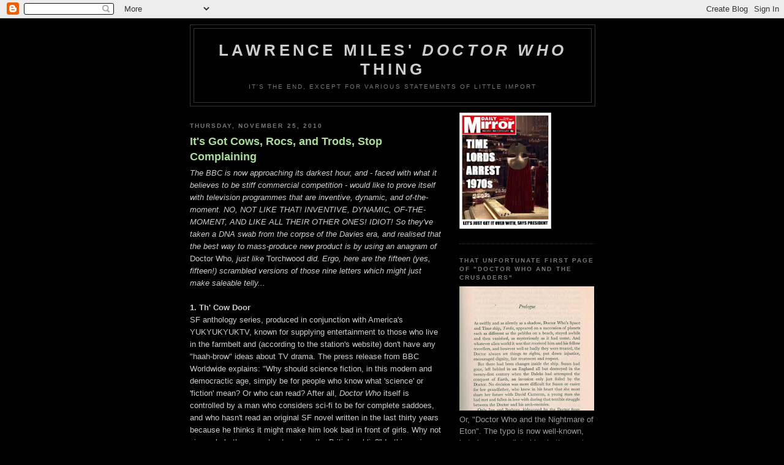

--- FILE ---
content_type: text/html; charset=UTF-8
request_url: https://beasthouse-lm2.blogspot.com/2010/11/
body_size: 30194
content:
<!DOCTYPE html>
<html dir='ltr'>
<head>
<link href='https://www.blogger.com/static/v1/widgets/2944754296-widget_css_bundle.css' rel='stylesheet' type='text/css'/>
<meta content='text/html; charset=UTF-8' http-equiv='Content-Type'/>
<meta content='blogger' name='generator'/>
<link href='https://beasthouse-lm2.blogspot.com/favicon.ico' rel='icon' type='image/x-icon'/>
<link href='http://beasthouse-lm2.blogspot.com/2010/11/' rel='canonical'/>
<link rel="alternate" type="application/atom+xml" title="Lawrence Miles&#39; Doctor Who Thing - Atom" href="https://beasthouse-lm2.blogspot.com/feeds/posts/default" />
<link rel="alternate" type="application/rss+xml" title="Lawrence Miles&#39; Doctor Who Thing - RSS" href="https://beasthouse-lm2.blogspot.com/feeds/posts/default?alt=rss" />
<link rel="service.post" type="application/atom+xml" title="Lawrence Miles&#39; Doctor Who Thing - Atom" href="https://www.blogger.com/feeds/30009209/posts/default" />
<!--Can't find substitution for tag [blog.ieCssRetrofitLinks]-->
<meta content='http://beasthouse-lm2.blogspot.com/2010/11/' property='og:url'/>
<meta content='Lawrence Miles&#39; Doctor Who Thing' property='og:title'/>
<meta content='It&#39;s the end, except for various statements of little import' property='og:description'/>
<title>Lawrence Miles' Doctor Who Thing: November 2010</title>
<style id='page-skin-1' type='text/css'><!--
/*
-----------------------------------------------
Blogger Template Style
Name:     Minima Black
Date:     26 Feb 2004
Updated by: Blogger Team
----------------------------------------------- */
/* Use this with templates/template-twocol.html */
body {
background:#000000;
margin:0;
color:#cccccc;
font: x-small "Trebuchet MS", Trebuchet, Verdana, Sans-serif;
font-size/* */:/**/small;
font-size: /**/small;
text-align: center;
}
a:link {
color:#99aadd;
text-decoration:none;
}
a:visited {
color:#aa77aa;
text-decoration:none;
}
a:hover {
color:#aadd99;
text-decoration:underline;
}
a img {
border-width:0;
}
/* Header
-----------------------------------------------
*/
#header-wrapper {
width:660px;
margin:0 auto 10px;
border:1px solid #333333;
}
#header-inner {
background-position: center;
margin-left: auto;
margin-right: auto;
}
#header {
margin: 5px;
border: 1px solid #333333;
text-align: center;
color:#cccccc;
}
#header h1 {
margin:5px 5px 0;
padding:15px 20px .25em;
line-height:1.2em;
text-transform:uppercase;
letter-spacing:.2em;
font: normal bold 200% 'Trebuchet MS',Trebuchet,Verdana,Sans-serif;
}
#header a {
color:#cccccc;
text-decoration:none;
}
#header a:hover {
color:#cccccc;
}
#header .description {
margin:0 5px 5px;
padding:0 20px 15px;
max-width:700px;
text-transform:uppercase;
letter-spacing:.2em;
line-height: 1.4em;
font: normal normal 78% 'Trebuchet MS', Trebuchet, Verdana, Sans-serif;
color: #777777;
}
#header img {
margin-left: auto;
margin-right: auto;
}
/* Outer-Wrapper
----------------------------------------------- */
#outer-wrapper {
width: 660px;
margin:0 auto;
padding:10px;
text-align:left;
font: normal normal 100% 'Trebuchet MS',Trebuchet,Verdana,Sans-serif;
}
#main-wrapper {
width: 410px;
float: left;
word-wrap: break-word; /* fix for long text breaking sidebar float in IE */
overflow: hidden;     /* fix for long non-text content breaking IE sidebar float */
}
#sidebar-wrapper {
width: 220px;
float: right;
word-wrap: break-word; /* fix for long text breaking sidebar float in IE */
overflow: hidden;     /* fix for long non-text content breaking IE sidebar float */
}
/* Headings
----------------------------------------------- */
h2 {
margin:1.5em 0 .75em;
font:normal bold 78% 'Trebuchet MS',Trebuchet,Arial,Verdana,Sans-serif;
line-height: 1.4em;
text-transform:uppercase;
letter-spacing:.2em;
color:#777777;
}
/* Posts
-----------------------------------------------
*/
h2.date-header {
margin:1.5em 0 .5em;
}
.post {
margin:.5em 0 1.5em;
border-bottom:1px dotted #333333;
padding-bottom:1.5em;
}
.post h3 {
margin:.25em 0 0;
padding:0 0 4px;
font-size:140%;
font-weight:normal;
line-height:1.4em;
color:#aadd99;
}
.post h3 a, .post h3 a:visited, .post h3 strong {
display:block;
text-decoration:none;
color:#aadd99;
font-weight:bold;
}
.post h3 strong, .post h3 a:hover {
color:#cccccc;
}
.post-body {
margin:0 0 .75em;
line-height:1.6em;
}
.post-body blockquote {
line-height:1.3em;
}
.post-footer {
margin: .75em 0;
color:#777777;
text-transform:uppercase;
letter-spacing:.1em;
font: normal normal 78% 'Trebuchet MS', Trebuchet, Arial, Verdana, Sans-serif;
line-height: 1.4em;
}
.comment-link {
margin-left:.6em;
}
.post img, table.tr-caption-container {
padding:4px;
border:1px solid #333333;
}
.tr-caption-container img {
border: none;
padding: 0;
}
.post blockquote {
margin:1em 20px;
}
.post blockquote p {
margin:.75em 0;
}
/* Comments
----------------------------------------------- */
#comments h4 {
margin:1em 0;
font-weight: bold;
line-height: 1.4em;
text-transform:uppercase;
letter-spacing:.2em;
color: #777777;
}
#comments-block {
margin:1em 0 1.5em;
line-height:1.6em;
}
#comments-block .comment-author {
margin:.5em 0;
}
#comments-block .comment-body {
margin:.25em 0 0;
}
#comments-block .comment-footer {
margin:-.25em 0 2em;
line-height: 1.4em;
text-transform:uppercase;
letter-spacing:.1em;
}
#comments-block .comment-body p {
margin:0 0 .75em;
}
.deleted-comment {
font-style:italic;
color:gray;
}
.feed-links {
clear: both;
line-height: 2.5em;
}
#blog-pager-newer-link {
float: left;
}
#blog-pager-older-link {
float: right;
}
#blog-pager {
text-align: center;
}
/* Sidebar Content
----------------------------------------------- */
.sidebar {
color: #999999;
line-height: 1.5em;
}
.sidebar ul {
list-style:none;
margin:0 0 0;
padding:0 0 0;
}
.sidebar li {
margin:0;
padding-top:0;
padding-right:0;
padding-bottom:.25em;
padding-left:15px;
text-indent:-15px;
line-height:1.5em;
}
.sidebar .widget, .main .widget {
border-bottom:1px dotted #333333;
margin:0 0 1.5em;
padding:0 0 1.5em;
}
.main .Blog {
border-bottom-width: 0;
}
/* Profile
----------------------------------------------- */
.profile-img {
float: left;
margin-top: 0;
margin-right: 5px;
margin-bottom: 5px;
margin-left: 0;
padding: 4px;
border: 1px solid #333333;
}
.profile-data {
margin:0;
text-transform:uppercase;
letter-spacing:.1em;
font: normal normal 78% 'Trebuchet MS', Trebuchet, Arial, Verdana, Sans-serif;
color: #777777;
font-weight: bold;
line-height: 1.6em;
}
.profile-datablock {
margin:.5em 0 .5em;
}
.profile-textblock {
margin: 0.5em 0;
line-height: 1.6em;
}
.profile-link {
font: normal normal 78% 'Trebuchet MS', Trebuchet, Arial, Verdana, Sans-serif;
text-transform: uppercase;
letter-spacing: .1em;
}
/* Footer
----------------------------------------------- */
#footer {
width:660px;
clear:both;
margin:0 auto;
padding-top:15px;
line-height: 1.6em;
text-transform:uppercase;
letter-spacing:.1em;
text-align: center;
}

--></style>
<link href='https://www.blogger.com/dyn-css/authorization.css?targetBlogID=30009209&amp;zx=044d3d18-0093-4a53-9701-8e05e2c9c530' media='none' onload='if(media!=&#39;all&#39;)media=&#39;all&#39;' rel='stylesheet'/><noscript><link href='https://www.blogger.com/dyn-css/authorization.css?targetBlogID=30009209&amp;zx=044d3d18-0093-4a53-9701-8e05e2c9c530' rel='stylesheet'/></noscript>
<meta name='google-adsense-platform-account' content='ca-host-pub-1556223355139109'/>
<meta name='google-adsense-platform-domain' content='blogspot.com'/>

</head>
<body>
<div class='navbar section' id='navbar'><div class='widget Navbar' data-version='1' id='Navbar1'><script type="text/javascript">
    function setAttributeOnload(object, attribute, val) {
      if(window.addEventListener) {
        window.addEventListener('load',
          function(){ object[attribute] = val; }, false);
      } else {
        window.attachEvent('onload', function(){ object[attribute] = val; });
      }
    }
  </script>
<div id="navbar-iframe-container"></div>
<script type="text/javascript" src="https://apis.google.com/js/platform.js"></script>
<script type="text/javascript">
      gapi.load("gapi.iframes:gapi.iframes.style.bubble", function() {
        if (gapi.iframes && gapi.iframes.getContext) {
          gapi.iframes.getContext().openChild({
              url: 'https://www.blogger.com/navbar/30009209?origin\x3dhttps://beasthouse-lm2.blogspot.com',
              where: document.getElementById("navbar-iframe-container"),
              id: "navbar-iframe"
          });
        }
      });
    </script><script type="text/javascript">
(function() {
var script = document.createElement('script');
script.type = 'text/javascript';
script.src = '//pagead2.googlesyndication.com/pagead/js/google_top_exp.js';
var head = document.getElementsByTagName('head')[0];
if (head) {
head.appendChild(script);
}})();
</script>
</div></div>
<div id='outer-wrapper'><div id='wrap2'>
<!-- skip links for text browsers -->
<span id='skiplinks' style='display:none;'>
<a href='#main'>skip to main </a> |
      <a href='#sidebar'>skip to sidebar</a>
</span>
<div id='header-wrapper'>
<div class='header section' id='header'><div class='widget Header' data-version='1' id='Header1'>
<div id='header-inner'>
<div class='titlewrapper'>
<h1 class='title'>
<a href='https://beasthouse-lm2.blogspot.com/'>
Lawrence Miles' <em>Doctor Who</em> Thing
</a>
</h1>
</div>
<div class='descriptionwrapper'>
<p class='description'><span>It's the end, except for various statements of little import</span></p>
</div>
</div>
</div></div>
</div>
<div id='content-wrapper'>
<div id='crosscol-wrapper' style='text-align:center'>
<div class='crosscol no-items section' id='crosscol'></div>
</div>
<div id='main-wrapper'>
<div class='main section' id='main'><div class='widget Blog' data-version='1' id='Blog1'>
<div class='blog-posts hfeed'>

          <div class="date-outer">
        
<h2 class='date-header'><span>Thursday, November 25, 2010</span></h2>

          <div class="date-posts">
        
<div class='post-outer'>
<div class='post hentry uncustomized-post-template' itemprop='blogPost' itemscope='itemscope' itemtype='http://schema.org/BlogPosting'>
<meta content='30009209' itemprop='blogId'/>
<meta content='1905514378160859504' itemprop='postId'/>
<a name='1905514378160859504'></a>
<h3 class='post-title entry-title' itemprop='name'>
<a href='https://beasthouse-lm2.blogspot.com/2010/11/its-got-cows-rocs-and-trods-stop.html'>It's Got Cows, Rocs, and Trods, Stop Complaining</a>
</h3>
<div class='post-header'>
<div class='post-header-line-1'></div>
</div>
<div class='post-body entry-content' id='post-body-1905514378160859504' itemprop='description articleBody'>
<em>The BBC is now approaching its darkest hour, and - faced with what it believes to be stiff commercial competition - would like to prove itself with television programmes that are inventive, dynamic, and of-the-moment. NO, NOT LIKE THAT! INVENTIVE, DYNAMIC, OF-THE-MOMENT, AND LIKE ALL THEIR OTHER ONES! IDIOT! So they've taken a DNA swab from the corpse of the Davies era, and realised that the best way to mass-produce new product is by using an anagram of </em>Doctor Who<em>, just like </em>Torchwood<em> did. Ergo, here are the fifteen (yes, fifteen!) scrambled versions of those nine letters which might just make saleable telly...</em><br /><br /><strong>1. Th' Cow Door</strong><br />SF anthology series, produced in conjunction with America's YUKYUKYUKTV, known for supplying entertainment to those who live in the farmbelt and (according to the station's website) don't have any "haah-brow" ideas about TV drama. The press release from BBC Worldwide explains: "Why should science fiction, in this modern and democractic age, simply be for people who know what 'science' or 'fiction' mean? Or who can read? After all, <i>Doctor Who</i> itself is controlled by a man who considers sci-fi to be for complete saddoes, and who hasn't read an original SF novel written in the last thirty years because he thinks it might make him look bad in front of girls. Why not give yokels the same treatment as the British public?" In this series, the titular Cow Door is a gigantic udder-portal which allows the rural American audience to glimpse any number of terrifying nighmare-worlds, including a world where a black man is president and a world where things somehow changed after 1945.<br /><br /><strong>2.Hot Crow Do</strong><br />Another co-production, this time with Channel 5: a documentary series that takes a morbidly intimate look at "swinging" within the UK's voodoo community. Seemingly respectable middle-class couples gather for Activia cocktails and talk about the schools in their area, before one of their number rips the head off a carrion-bird with his teeth. The ensuing spatter of blood and polite self-hatred forms the "wallpaper" of the orgy, though the programme is most memorable for its catchphrase, "LET THE VOICE OF BARON SAMEDI BE HEARD but on leaving, please remember that this is a residential area".<br /><br /><strong>3. How Cod Rot</strong><br />Also a documentary series, this one starring Jeremy Clarkson, who goes on a license-fee-funded holiday to point at decaying fish in Europe's ports and pretend it's all the fault of Brussels. Given the tenuous <em>Doctor Who</em> link, he argues that it's demonstrably okay to hate everything that's not exactly like you, because anyone who tries to make friends with you is bound to be a stinking piece of extra-terrestrial garlic-munching Dago-shagging filth disguised as a human being. Mark Gatiss and the entire writing team of <em>The Sarah-Jane Adventures</em> applaud wildly as he crushes an Uzbekistani shepherd-boy's head beneath the wheels of his SUV. Because it's a pre-emptive strike. Somehow.<br /><br /><strong>4. Howdo t'Orc</strong><br />Remake of <em>The Lord of the Rings</em> set entirely in the North of England. "Eee, in't Golden Age of dwarves, we worked eighteen hours down't Mines of Moria and were glad to thank Balrog of't privelege."<br /><br /><strong>5. Ood C. Worth</strong><br />Older viewers of British television can't fail to remember Harry Worth, the '60s comedian best known for gitting around with his mirror-image in a shop window. The BBC now takes the opportunity to combine the nostalgia factor of the original Worth with the merchandising appeal of the Ood, by digging up his corpse, forcing an octopus onto his face, and dangling him in front of a reflective surface as part of a sit-com described by critics as "marginally less offensive than <em>My Family</em>". It may seem cruel, but it's no worse than what Brian Cox had to do.<br /><br /><strong>6. Coo! RTD Who?</strong><br />A poignant reminder of <em>Doctor Who</em> past, this docu-drama follows the hulking, tramp-like figure of Russell T. Davies as he mindlessly shambles from production company to production company. He flashes a childlike smile at passers-by on the way, and they instinctively smile back, before realising that they can't remember who he is or what he did that was any good. Ultimately, this worn-out sop of a man has to face the fact that however much he may have cared in his early years, he allowed his one true love to become a version of <em>Merlin</em> that's too scared to go up against <em>X Factor</em>. The consequences are tragic. Especially for the viewers, who are still living through them.<br /><br /><strong>7. Rood Wotch</strong><br />When an attempt was made to resurrect <em>Doomwatch</em> in 1999, it failed horribly, despite its best efforts to lever cyberpunk aesthetics and a fucking great black hole into the format. Why the problem? Head of BBC3 Marcus Shobgite explains: "It didn't speak to the now, the moment, the modern generation. With our new remake, we'll be talking about things that really affect the youth of 2010. Especially if they're a bit dirty, you know? Hence the title. The first episode's about breast implants, and raises the question... are these things justifiable, simply because they make women much more attractive? Or do they expand monstrously, turning girls into incredibly sexy she-demons with 56HH chests that suck the life - note, that's "life", clever metaphor there - out of the lead male characters? Plus, everyone carries mobile 'phones in this version." When asked about the eccentric spelling of the title, Marcus replies: "It's deliberate. It says everything about the gap between the so-called establishment and today's urban, hypertext-age kids. Besides, this show's mainly aimed at Chav-scum. And you know what they're like with spelling."<br /><br /><strong>8. "Och!" to Word</strong><br />A one-off Christmas ghost story in which a dour Scotsman refuses to use any software provided by Microsoft, on the grounds that "when I were a bairn, we used the Apple Mac of the Clan MacApple". In the haunting conclusion, Word comes to eat out his heart, as it does to us all. David Tennant provides a near-perfect rendition of the young John Laurie, whose life inevitably ends in an old empty barn. 2-1 says it'll have at least one member of <em>The League of Gentlemen</em> in it, and that it'll be followed on BBC4 by a documentary in which Kim Newman gets the author's history completely wrong.<br /><br /><strong>9. Two-Ho Cord</strong><br />The American production company refuses to reveal what this project will entail, although it's known to be a game show, and insiders believe it involves a pair of prostitutes and a piece of string.<br /><br /><strong>10. Wot Roc? Oh!</strong><br />Following the Chibnall-awful remake of <em>Clash of the Titans</em>, the embarrassing skeleton-fight in the aforementioned <em>Merlin</em>, and every half-arsed CGI <em>Doctor Who</em> monster of recent years, the modern world decides to piss on Ray Harryhausen's face one last time by remaking <em>Seventh Voyage of Sinbad</em> in the style of <em>Hole in the Wall</em> and/or that thing with Richard Hammond nobody watches. Contestants make their way across a landscape of hilarious obstacles, while avoiding the ever-present threats of falling in some water or being ripped to mince by a giant two-headed bird. The celebrity version might actually be entertaining.<br /><br /><strong>11. O, Trod Chow</strong><br />When dealing with any <em>Doctor Who</em> spin-off, the BBC's biggest problem is that it doesn't own the Daleks. The solution? Bring back the Trods, those suspiciously Dalek-like machine-creatures that turned up in the late-'60s <em>TV Comic</em> Doctor Who strip when <em>they</em> couldn't afford the Daleks. And what better way to introduce them to the twenty-first century than their own cookery show? Script ediotr Gareth Roberts tells the press: "I've been 'ironically' ripping off ideas from <em>TV Comic</em> for years, as a way of juxtaposing the optimistic future of the 1960s with a modern age in which people will swallow any old shit if it's got a CGI wasp in it. So as you can imagine, I find this weirdly hilarious!" For his brave stand in pretending that recycled comic-book arse is in some way creative, Roberts is later hailed as "the new Lichtenstein".<br /><br /><strong>12. "Woot" Chord</strong><br />Oh, you know. The one that kicks in two-thirds of the way through the full version of the original <em>Doctor Who</em> theme. What, you think the "woot" chord doesn't at least deserve a BBC4 documentary of its own? Then the ghost of Delia Derbyshire spits on you. (No, all right, it doesn't. Her ghost is nice. But my ghost won't be, I'm telling you that right now.)<br /><br /><strong>13. Whor'd Coot</strong><br />"Hey. You wanna sleep with my sister? Yeah, she's a Jacondan bird-person, like in 'Twin Dilemma'. Yeah, she's of the genus <em>Fulica</em>. What, you wanna get technical now? Huh? <em>Huh?</em>"<br /><br /><strong>14. Hoot Crowd</strong><br />Like an audience of African football fans with vuvuzelas, but more Silurian-y. Yeah, you're right, this whole concept is clearly winding down.<br /><br /><strong>15. Octo Dr. Who</strong><br />The BBC brings together all eight surviving <em>Doctor Who</em> actors, in a desperate effort to prove that Matt Smith isn't the worst one ever. This backfires when it turns out that even Colin Baker has some kind of soul.
<div style='clear: both;'></div>
</div>
<div class='post-footer'>
<div class='post-footer-line post-footer-line-1'>
<span class='post-author vcard'>
Posted by
<span class='fn' itemprop='author' itemscope='itemscope' itemtype='http://schema.org/Person'>
<meta content='https://www.blogger.com/profile/07848600280752732678' itemprop='url'/>
<a class='g-profile' href='https://www.blogger.com/profile/07848600280752732678' rel='author' title='author profile'>
<span itemprop='name'>Lawrence</span>
</a>
</span>
</span>
<span class='post-timestamp'>
at
<meta content='http://beasthouse-lm2.blogspot.com/2010/11/its-got-cows-rocs-and-trods-stop.html' itemprop='url'/>
<a class='timestamp-link' href='https://beasthouse-lm2.blogspot.com/2010/11/its-got-cows-rocs-and-trods-stop.html' rel='bookmark' title='permanent link'><abbr class='published' itemprop='datePublished' title='2010-11-25T23:06:00Z'>11:06 pm</abbr></a>
</span>
<span class='post-comment-link'>
</span>
<span class='post-icons'>
<span class='item-control blog-admin pid-227237888'>
<a href='https://www.blogger.com/post-edit.g?blogID=30009209&postID=1905514378160859504&from=pencil' title='Edit Post'>
<img alt='' class='icon-action' height='18' src='https://resources.blogblog.com/img/icon18_edit_allbkg.gif' width='18'/>
</a>
</span>
</span>
<div class='post-share-buttons goog-inline-block'>
</div>
</div>
<div class='post-footer-line post-footer-line-2'>
<span class='post-labels'>
</span>
</div>
<div class='post-footer-line post-footer-line-3'>
<span class='post-location'>
</span>
</div>
</div>
</div>
</div>

        </div></div>
      
</div>
<div class='blog-pager' id='blog-pager'>
<span id='blog-pager-newer-link'>
<a class='blog-pager-newer-link' href='https://beasthouse-lm2.blogspot.com/' id='Blog1_blog-pager-newer-link' title='Newer Posts'>Newer Posts</a>
</span>
<span id='blog-pager-older-link'>
<a class='blog-pager-older-link' href='https://beasthouse-lm2.blogspot.com/search?updated-max=2010-11-25T23:06:00Z' id='Blog1_blog-pager-older-link' title='Older Posts'>Older Posts</a>
</span>
<a class='home-link' href='https://beasthouse-lm2.blogspot.com/'>Home</a>
</div>
<div class='clear'></div>
<div class='blog-feeds'>
<div class='feed-links'>
Subscribe to:
<a class='feed-link' href='https://beasthouse-lm2.blogspot.com/feeds/posts/default' target='_blank' type='application/atom+xml'>Comments (Atom)</a>
</div>
</div>
</div></div>
</div>
<div id='sidebar-wrapper'>
<div class='sidebar section' id='sidebar'><div class='widget Image' data-version='1' id='Image65'>
<div class='widget-content'>
<a href='http://twitpic.com/cnl6b4'>
<img alt='' height='190' id='Image65_img' src='https://blogger.googleusercontent.com/img/b/R29vZ2xl/AVvXsEjbrPM7rRqSg39vW7heQLVNkXVbLmxQRi5sCG8NL7moE88HlAZtrQf0y5OUb45IFKuVKbKd3Jhsh0lQTsA134sx0zBCcFt1pw40uS92CvsQFSjG_ooUWgpDVh81y0b8D5Iis1_E/s220/FiddlingWithTime.jpg' width='150'/>
</a>
<br/>
</div>
<div class='clear'></div>
</div><div class='widget Image' data-version='1' id='Image86'>
<h2>That Unfortunate First Page of "Doctor Who and the Crusaders"</h2>
<div class='widget-content'>
<a href='http://twitpic.com/9xx6b6'>
<img alt='That Unfortunate First Page of "Doctor Who and the Crusaders"' height='203' id='Image86_img' src='https://blogger.googleusercontent.com/img/b/R29vZ2xl/AVvXsEhuy7hWSM70TzrfsBuUo1NF197c8QOPszEPqJD1xgirDY5kVaG60AQarT2KUHaJP-bYwtvTFQftoYW2r9o_hCYwZS0mTDC_iJs3gNk8MmWjy_8sa_uGJjODYbcZvBlowD3CT8sa/s220/DoctorWhoAndTheNightmareOfEton.jpg' width='220'/>
</a>
<br/>
<span class='caption'>Or, "Doctor Who and the Nightmare of Eton". The typo is now well-known, but almost as disturbing is the next paragraph's description of Ian and Barbara as the Doctor's "close friends", right after it admits that he kidnapped them. Because all great companions start out as victims of Stockholm Syndrome.</span>
</div>
<div class='clear'></div>
</div><div class='widget Image' data-version='1' id='Image5'>
<h2>This Year's Big Story: Time-Traveller Demonstrates Knowledge of Future</h2>
<div class='widget-content'>
<img alt='This Year&#39;s Big Story: Time-Traveller Demonstrates Knowledge of Future' height='150' id='Image5_img' src='https://blogger.googleusercontent.com/img/b/R29vZ2xl/AVvXsEi7BV1eXc2ky-3KOBoNQoCB8sVPlfzy8IhLYmt-GkR9h-1f0mGusgGQclck52fipVuomstJcyvfpnsISn5-rO02QvZ8nRVTquHBjo-iXhy9zc3o1N8YZ0abRDxkXq_rvitUnslx/s220/SavileRow.jpg' width='220'/>
<br/>
<span class='caption'>"He looks like that disc jockey!" "Mm? Ehh? Are you calling me a paedo? Hm!"</span>
</div>
<div class='clear'></div>
</div><div class='widget Image' data-version='1' id='Image63'>
<h2>You Know What...?</h2>
<div class='widget-content'>
<img alt='You Know What...?' height='220' id='Image63_img' src='https://blogger.googleusercontent.com/img/b/R29vZ2xl/AVvXsEgVAr3Nfu81yuR7OwofCP9hyyE2mAqvMfjUz8nbpSJduFyC6DPVIkbTVntjwpmSAs-zYXCcZH32ldEpVtuzNQapG30IQHwdcD2VyGOpG05NuChqHVhref5HCmxY6hx7U6XY6qlp/s220/Fixed.jpg' width='211'/>
<br/>
<span class='caption'>I'm now so thoroughy depressed, appalled, and irritated by the tabloid media's war on (a) the BBC and (b) facts, I can't even be bothered  doing the joke about the deleted scene from "A Fix with Sontarans" that was supposed to accompany this photo. (Yeah, it's just two schoolgirls giggling outside a police box. Whatever punchline you like, really.) But I <em>will</em> mention that in 1977, the same year Mary Whitehouse's assault on <em>Doctor Who</em> reached its most vitriolic point, she presented Jimmy Savile with a special award for his "wholesome family entertainment". Then, as now, morality campaigners were very bad at spotting actual immorality. Even when it was standing right next to them in a DayGlo vest.</span>
</div>
<div class='clear'></div>
</div><div class='widget Image' data-version='1' id='Image75'>
<h2>In Other News...</h2>
<div class='widget-content'>
<img alt='In Other News...' height='165' id='Image75_img' src='https://blogger.googleusercontent.com/img/b/R29vZ2xl/AVvXsEjdaL9kwE4rxxlIOXupWoA69lfek5yLrAlZjQYhcO7PiOcn5WE7oMl_YEeCZYw2eIkVxrNA50mC533AW25tQyZ-ceWB1PiSJ5B0JB5fMEwkdlsyoej8QldlwcNhVffUI_4slkdy/s220/1801e.png' width='220'/>
<br/>
<span class='caption'>Foamasi puts pasta in microwave without piercing film lid: <em>full story, page 3...</em></span>
</div>
<div class='clear'></div>
</div><div class='widget Image' data-version='1' id='Image85'>
<div class='widget-content'>
<img alt='' height='149' id='Image85_img' src='https://blogger.googleusercontent.com/img/b/R29vZ2xl/AVvXsEg6rsVJ_DSKOQZ6z6cJX6cGzF9pBkl9VTb14nhq7a3QM211U2CoNk_PzjmZv9KANgBhEvCcS4gS2WSz6iSsAjaFIU-0jQxnBNvfr_mURZM7Hhanj9hi9efEFttX6I6nHc3uyVpf/s220/mummies.jpg' width='220'/>
<br/>
<span class='caption'>...man who asked to be crushed between the chests of two mummies explains, "I was expecting MILFs": <em>full story, page 3...</em></span>
</div>
<div class='clear'></div>
</div><div class='widget Image' data-version='1' id='Image104'>
<div class='widget-content'>
<img alt='' height='165' id='Image104_img' src='https://blogger.googleusercontent.com/img/b/R29vZ2xl/AVvXsEiojLiHGNX6aJjoVPJFon_tEgdASKtoaCj47uqS_wFXso5h3NKwxVI5MWY7r6Ekzi0y_StTf3RB5sw9qPzxbmkQM4XRouLJ4gCCDTZX4hDnC1SEeefhaj5tm8v3dCaQG2kmt7Z_/s220/WOMAN.jpg' width='220'/>
<br/>
<span class='caption'>...creating an intelligence that turns men into drooling weak-willed zombies, Post Office Tower calls it "Will Operated Mind Analogue" before receiving complaints: <em>full story, page 3...</em></span>
</div>
<div class='clear'></div>
</div><div class='widget Image' data-version='1' id='Image78'>
<div class='widget-content'>
<img alt='' height='165' id='Image78_img' src='https://blogger.googleusercontent.com/img/b/R29vZ2xl/AVvXsEgq2xsS90crumcoQ_pxlBPGtSAN86DCWkB8T8K6GKsoI0ft7VO4i6APHXKWDs9Y5uPnmqOdideXe61yqti_8-CiuU25q7bkXZnMAqVC1A5X-2Qng6TQD1u5tCKPYooabDFfnyRu/s220/AboutSoBig.jpg' width='220'/>
<br/>
<span class='caption'>...evil genius finally admits why he's so insecure: <em>full story, page 3...</em></span>
</div>
<div class='clear'></div>
</div><div class='widget Image' data-version='1' id='Image90'>
<div class='widget-content'>
<img alt='' height='148' id='Image90_img' src='https://blogger.googleusercontent.com/img/b/R29vZ2xl/AVvXsEibWamx_ltZ-nxqJcxtDEnb1NaYsenNcM6aawi1zoheyCZAW2zHiH0EscrulMlUme5YIrU7xVuaikWli00f3VB-D1SCmeoIeM4E3HLD5pXVu772Vl0_e7pGswSqlNSmb38PCeOV/s220/TheLinxEffect.jpg' width='220'/>
<br/>
<span class='caption'>...while Sontaran explains why he's not insecure at all: <em>full story, page 3...</em></span>
</div>
<div class='clear'></div>
</div><div class='widget Image' data-version='1' id='Image67'>
<div class='widget-content'>
<img alt='' height='159' id='Image67_img' src='https://blogger.googleusercontent.com/img/b/R29vZ2xl/AVvXsEit3gZ2PtTomCt0GQjJ2WjHrgUVtlWv5jt6KtNR02Htz-85MWfwlqkwh2s99Z-qMckrv6KUboANQgQkVPpNtO3DBswTDVbBp6UReJcjiPCna2LCacVJBkzNefBZ4LOxwtQ03IdB/s220/KKLAK.jpg' width='220'/>
<br/>
<span class='caption'>...new fossil study suggests that pterodactyls reached their evolutionary peak in 1976, and "have been getting gradually more shit ever since": <em>full story, page 3...</em></span>
</div>
<div class='clear'></div>
</div><div class='widget Image' data-version='1' id='Image105'>
<h2>Separated at Birth...</h2>
<div class='widget-content'>
<img alt='Separated at Birth...' height='172' id='Image105_img' src='https://blogger.googleusercontent.com/img/b/R29vZ2xl/AVvXsEhKEqpb97StIjYEoNii6Y3MIW94PmMtD4NHRsYKFIliIj76Gg_dvGrWD-b4gl5YV0F7iCx-4R0s_layrxkBgAVfWWJNTAYLTHmZawB00wG7d8zCThMeRkI-sW-8TMOK-mfWfRBM/s220/00OgronBollockGod.jpg' width='220'/>
<br/>
<span class='caption'><em>God of the Ogrons, seen from below.</em></span>
</div>
<div class='clear'></div>
</div><div class='widget Image' data-version='1' id='Image106'>
<div class='widget-content'>
<img alt='' height='172' id='Image106_img' src='https://blogger.googleusercontent.com/img/b/R29vZ2xl/AVvXsEgVP7AC8y1exIZV9b7LuVwy4inms6AGLAGrH8YUcRzqfJsqIswGJYEoZ8OF7DixRZrcitDwH7L5Qp8exy0pAVZ_vcjI3kzejSZ9Mb9kEqUL5zaclLUUmKRZD2vrQdKdj4mBlb6o/s220/PeterGriffin.jpg' width='220'/>
<br/>
<span class='caption'><em>Peter Griffin, seen from below.</em></span>
</div>
<div class='clear'></div>
</div><div class='widget Image' data-version='1' id='Image83'>
<h2>In Last Year's News...</h2>
<div class='widget-content'>
<img alt='In Last Year&#39;s News...' height='124' id='Image83_img' src='https://blogger.googleusercontent.com/img/b/R29vZ2xl/AVvXsEiHfVPdkzIVIH6OTFS0olxOwyIpO4Zh3EY-t1Mxl4Nn9vtUNtcAmYaSXy0JDPVSbdMV7uD9OCkRmSJfHCfZ-8lyRdN6G0LTbEiq777aa9v3LTBnh1Blrx-kNbbwAsZ2tf0sD69y/s220/Dark01.jpg' width='220'/>
<br/>
</div>
<div class='clear'></div>
</div><div class='widget Image' data-version='1' id='Image80'>
<div class='widget-content'>
<img alt='' height='124' id='Image80_img' src='https://blogger.googleusercontent.com/img/b/R29vZ2xl/AVvXsEiRMVrQMk6APV1oCnR0iqf945Cv2LdoD7E-5C59sOAQJ9Ilu8ylhbfciIyKYzmOTLTKqfdps59vsN8Qi2y6mYktgFNSAOsLNNmTnwz04ey2fNlCVuqnxkXnA5oPRPr7_O9g-Q4U/s220/Dark02.jpg' width='220'/>
<br/>
</div>
<div class='clear'></div>
</div><div class='widget Image' data-version='1' id='Image81'>
<div class='widget-content'>
<img alt='' height='124' id='Image81_img' src='https://blogger.googleusercontent.com/img/b/R29vZ2xl/AVvXsEilnhav-6hZpu2Wik7yhQ1-vEwB4WHVHZeO1VZASsW3092oyFzF_vDOGsTUT30hlmfoFSL7CdMWG0dNNZyUqOmr5jdNcuqWQ-ey08LSAAEbpRdTjg8SrQ7-CaTXa5NozMakoCBh/s220/Dark03.jpg' width='220'/>
<br/>
</div>
<div class='clear'></div>
</div><div class='widget Image' data-version='1' id='Image82'>
<div class='widget-content'>
<img alt='' height='124' id='Image82_img' src='https://blogger.googleusercontent.com/img/b/R29vZ2xl/AVvXsEgtoAtiEOgDaPHjxI6vqNnFVlbUTPgctHJRAxxrjfO4KTrgqHpGjyfUJvXQPBIpOSo0wd7YyB3_h30h3BMffKr84sdDLwB9SZ1xvmVasvSijTdBdbO4zm1zfhTeIN0zexHSXHek/s220/Dark04.jpg' width='220'/>
<br/>
</div>
<div class='clear'></div>
</div><div class='widget Image' data-version='1' id='Image4'>
<div class='widget-content'>
<img alt='' height='124' id='Image4_img' src='https://blogger.googleusercontent.com/img/b/R29vZ2xl/AVvXsEjVdRkcbIMUUCcnVgUvGY-40h7VKRGFV8oPp7YcVzbx0KHz6ZRONFFcxiOxJoLTi2XjL5ZPKGHgJplEKcI3WzbsZdgs30JYSnhyphenhyphenKrRv5igvlY5lTnUMFWL6lFo3jHHEHtgnvhvp/s220/Dark05a.jpg' width='220'/>
<br/>
</div>
<div class='clear'></div>
</div><div class='widget Image' data-version='1' id='Image84'>
<div class='widget-content'>
<img alt='' height='124' id='Image84_img' src='https://blogger.googleusercontent.com/img/b/R29vZ2xl/AVvXsEiFdQXChaqU8I2nr1NaP54n_3GWLCFNITGbBf5A9zT6phCe3k1vGqXdlWxvm_sjnX734I8dGRgb3KK5s3AZMo-2Tmz4hFbUQu1Xump_8qFUx8qlVvNRqb9EtRN14LbuwMQKhYvf/s220/Who06.jpg' width='220'/>
<br/>
</div>
<div class='clear'></div>
</div><div class='widget Image' data-version='1' id='Image79'>
<div class='widget-content'>
<img alt='' height='124' id='Image79_img' src='https://blogger.googleusercontent.com/img/b/R29vZ2xl/AVvXsEj2X2FKmhYwgdz5ZH3OX_mGUkYnPzkW9B58FPvBt3ZDtedSL5vnKyu-Ypilux2HVGx84Zw0CPcWeoJIJ8VHC51wsZDm4vfWaDBBAWVyRdGhlG5811rLmvadBifjCQLIVi0il8Js/s220/SomeShite.jpg' width='220'/>
<br/>
<span class='caption'>...production team that promised "darkest series yet" admits to being terribly over-literal: <em>full story, page 3</em>...</span>
</div>
<div class='clear'></div>
</div><div class='widget Image' data-version='1' id='Image89'>
<div class='widget-content'>
<img alt='' height='124' id='Image89_img' src='https://blogger.googleusercontent.com/img/b/R29vZ2xl/AVvXsEjaY0BGtGnutC4hJLMH9NM4VthDK1SqdCyg6D063Z2AnJy715_CAHV6K22kIMFo89UeSkMBc0j2MD_XlswZe3k0d_E7mIQ0T1GwQq92w2tYi3JOKIUG-9ePsI8avcVxuq1DwYxr/s220/WhoParody.jpg' width='220'/>
<br/>
<span class='caption'>...crude, half-formed, rubbery-faced parody of the Doctor meets his Rebel Flesh duplicate: <em>full story, page 3...</em></span>
</div>
<div class='clear'></div>
</div><div class='widget Image' data-version='1' id='Image71'>
<div class='widget-content'>
<img alt='' height='124' id='Image71_img' src='https://blogger.googleusercontent.com/img/b/R29vZ2xl/AVvXsEhHJHJKUyao9BAkqUHXnvA6B-FQStoPlzNfiHcqYJkLTXxMnrxUWCqvuHTRX5eBF7Rg31CLUY6WU0mlCQ7bG4G0RctUxYcy3kH0Leg2QI4ym41QmBQfW_RWnTh8jOOus0HUTJOb/s220/Who02.jpg' width='220'/>
<br/>
<span class='caption'>...environmentalists claim <em>Doctor Who</em> "using up 80% of the world's blue light": <em>full story, page 3</em>...</span>
</div>
<div class='clear'></div>
</div><div class='widget Image' data-version='1' id='Image77'>
<div class='widget-content'>
<img alt='' height='124' id='Image77_img' src='https://blogger.googleusercontent.com/img/b/R29vZ2xl/AVvXsEiwmKPTTskNXo4apisxbEXmzb5nPy77pkeD0Jsg26B36SNTa7UvwGzkDEGkwZavf-mDMoCcba1r6v5XYt2FRsKo5GFs3ISfFAmMiA8piTXPAlhTlpi1F0HA9mP4YKHG3fUZ0UXx/s220/Who02.jpg' width='220'/>
<br/>
<span class='caption'>...long-term <em>Doctor Who</em> viewer, told to "go away and be a fan of something else", responds with elementary "go away and stop ruining our programme" defence: <em>full story, page 3...</em></span>
</div>
<div class='clear'></div>
</div><div class='widget Image' data-version='1' id='Image47'>
<h2>Morality Corner: Your Ethical Questions Answered</h2>
<div class='widget-content'>
<img alt='Morality Corner: Your Ethical Questions Answered' height='127' id='Image47_img' src='https://blogger.googleusercontent.com/img/b/R29vZ2xl/AVvXsEjV2XFonSjGcJrO49LJZvaqR-LMPwXX8BWt5fvpAtRmEJacLSXtndG7M_rIe0zN4MeBd71vc6EpNHUzT9k50lRyh69Bn1lkXTxN1qX-7QSmnamJkMUnKYQsZQLIYJhgPVh_NtkP/s220/Who01Morality.jpg' width='220'/>
<br/>
<span class='caption'>"To exterminate a life-form... to know that just by touching two wires together, I have the power of life and death over an entire species... do I have that right?"</span>
</div>
<div class='clear'></div>
</div><div class='widget Image' data-version='1' id='Image74'>
<div class='widget-content'>
<img alt='' height='124' id='Image74_img' src='https://blogger.googleusercontent.com/img/b/R29vZ2xl/AVvXsEjEm4wcy2-TbwKVQkZo5KicsX90MXmny_2ubzW9WTNHTlz7dLLCyHXSqY8jTwa4-7Cbcd4049vH59SlVnTDghF2UNCMsac12ENXs3huePdYlYSp-npkAKi7G3yFqrw7TyY_juWl/s220/Who02NoMorality.jpg' width='220'/>
<br/>
<span class='caption'>"Yes! Duh: how are you going to look cool when you're agonizing about stuff? In fact, not only should you broadcast an order to commit genocide against creepy-looking aliens, you should turn your sonic screwdriver into a gun so that you can help your love-interest slaughter as many of them as possible on the way out. Then, once she's good and hot from all the killing, cop off with her while dramatic music plays in the background and the viewers cheer like the shit-eating battery animals we all know they are. Haven't you <em>seen</em> any action movies? Get with the programme, granddad!"</span>
</div>
<div class='clear'></div>
</div><div class='widget Image' data-version='1' id='Image76'>
<div class='widget-content'>
<img alt='' height='138' id='Image76_img' src='https://blogger.googleusercontent.com/img/b/R29vZ2xl/AVvXsEhzpJDCYKmOG3Ng1Vkfcr2MPyEKQ8v9TcMyf7tOw_DE4lJKJ4m8Jx302ptfyJ5yU2suxyk0lWRcfzXqt1_XsZdD3gvu8D1pkvcRcakUSRK4OlBgP6Tv-Nrhk-cH004RkFM3n6oY/s220/Who03NextVictim.jpg' width='220'/>
<br/>
<span class='caption'><em>Next time:</em> how to end "The Silurians" after episode four, by gouging their eyes out with razors and claiming it's a revolution.</span>
</div>
<div class='clear'></div>
</div><div class='widget BlogArchive' data-version='1' id='BlogArchive1'>
<h2>Blog Archive</h2>
<div class='widget-content'>
<div id='ArchiveList'>
<div id='BlogArchive1_ArchiveList'>
<ul class='hierarchy'>
<li class='archivedate collapsed'>
<a class='toggle' href='javascript:void(0)'>
<span class='zippy'>

        &#9658;&#160;
      
</span>
</a>
<a class='post-count-link' href='https://beasthouse-lm2.blogspot.com/2015/'>
2015
</a>
<span class='post-count' dir='ltr'>(2)</span>
<ul class='hierarchy'>
<li class='archivedate collapsed'>
<a class='toggle' href='javascript:void(0)'>
<span class='zippy'>

        &#9658;&#160;
      
</span>
</a>
<a class='post-count-link' href='https://beasthouse-lm2.blogspot.com/2015/10/'>
October
</a>
<span class='post-count' dir='ltr'>(1)</span>
</li>
</ul>
<ul class='hierarchy'>
<li class='archivedate collapsed'>
<a class='toggle' href='javascript:void(0)'>
<span class='zippy'>

        &#9658;&#160;
      
</span>
</a>
<a class='post-count-link' href='https://beasthouse-lm2.blogspot.com/2015/09/'>
September
</a>
<span class='post-count' dir='ltr'>(1)</span>
</li>
</ul>
</li>
</ul>
<ul class='hierarchy'>
<li class='archivedate collapsed'>
<a class='toggle' href='javascript:void(0)'>
<span class='zippy'>

        &#9658;&#160;
      
</span>
</a>
<a class='post-count-link' href='https://beasthouse-lm2.blogspot.com/2014/'>
2014
</a>
<span class='post-count' dir='ltr'>(2)</span>
<ul class='hierarchy'>
<li class='archivedate collapsed'>
<a class='toggle' href='javascript:void(0)'>
<span class='zippy'>

        &#9658;&#160;
      
</span>
</a>
<a class='post-count-link' href='https://beasthouse-lm2.blogspot.com/2014/01/'>
January
</a>
<span class='post-count' dir='ltr'>(2)</span>
</li>
</ul>
</li>
</ul>
<ul class='hierarchy'>
<li class='archivedate collapsed'>
<a class='toggle' href='javascript:void(0)'>
<span class='zippy'>

        &#9658;&#160;
      
</span>
</a>
<a class='post-count-link' href='https://beasthouse-lm2.blogspot.com/2013/'>
2013
</a>
<span class='post-count' dir='ltr'>(4)</span>
<ul class='hierarchy'>
<li class='archivedate collapsed'>
<a class='toggle' href='javascript:void(0)'>
<span class='zippy'>

        &#9658;&#160;
      
</span>
</a>
<a class='post-count-link' href='https://beasthouse-lm2.blogspot.com/2013/11/'>
November
</a>
<span class='post-count' dir='ltr'>(1)</span>
</li>
</ul>
<ul class='hierarchy'>
<li class='archivedate collapsed'>
<a class='toggle' href='javascript:void(0)'>
<span class='zippy'>

        &#9658;&#160;
      
</span>
</a>
<a class='post-count-link' href='https://beasthouse-lm2.blogspot.com/2013/07/'>
July
</a>
<span class='post-count' dir='ltr'>(1)</span>
</li>
</ul>
<ul class='hierarchy'>
<li class='archivedate collapsed'>
<a class='toggle' href='javascript:void(0)'>
<span class='zippy'>

        &#9658;&#160;
      
</span>
</a>
<a class='post-count-link' href='https://beasthouse-lm2.blogspot.com/2013/04/'>
April
</a>
<span class='post-count' dir='ltr'>(1)</span>
</li>
</ul>
<ul class='hierarchy'>
<li class='archivedate collapsed'>
<a class='toggle' href='javascript:void(0)'>
<span class='zippy'>

        &#9658;&#160;
      
</span>
</a>
<a class='post-count-link' href='https://beasthouse-lm2.blogspot.com/2013/03/'>
March
</a>
<span class='post-count' dir='ltr'>(1)</span>
</li>
</ul>
</li>
</ul>
<ul class='hierarchy'>
<li class='archivedate collapsed'>
<a class='toggle' href='javascript:void(0)'>
<span class='zippy'>

        &#9658;&#160;
      
</span>
</a>
<a class='post-count-link' href='https://beasthouse-lm2.blogspot.com/2012/'>
2012
</a>
<span class='post-count' dir='ltr'>(13)</span>
<ul class='hierarchy'>
<li class='archivedate collapsed'>
<a class='toggle' href='javascript:void(0)'>
<span class='zippy'>

        &#9658;&#160;
      
</span>
</a>
<a class='post-count-link' href='https://beasthouse-lm2.blogspot.com/2012/09/'>
September
</a>
<span class='post-count' dir='ltr'>(1)</span>
</li>
</ul>
<ul class='hierarchy'>
<li class='archivedate collapsed'>
<a class='toggle' href='javascript:void(0)'>
<span class='zippy'>

        &#9658;&#160;
      
</span>
</a>
<a class='post-count-link' href='https://beasthouse-lm2.blogspot.com/2012/08/'>
August
</a>
<span class='post-count' dir='ltr'>(1)</span>
</li>
</ul>
<ul class='hierarchy'>
<li class='archivedate collapsed'>
<a class='toggle' href='javascript:void(0)'>
<span class='zippy'>

        &#9658;&#160;
      
</span>
</a>
<a class='post-count-link' href='https://beasthouse-lm2.blogspot.com/2012/07/'>
July
</a>
<span class='post-count' dir='ltr'>(6)</span>
</li>
</ul>
<ul class='hierarchy'>
<li class='archivedate collapsed'>
<a class='toggle' href='javascript:void(0)'>
<span class='zippy'>

        &#9658;&#160;
      
</span>
</a>
<a class='post-count-link' href='https://beasthouse-lm2.blogspot.com/2012/06/'>
June
</a>
<span class='post-count' dir='ltr'>(1)</span>
</li>
</ul>
<ul class='hierarchy'>
<li class='archivedate collapsed'>
<a class='toggle' href='javascript:void(0)'>
<span class='zippy'>

        &#9658;&#160;
      
</span>
</a>
<a class='post-count-link' href='https://beasthouse-lm2.blogspot.com/2012/05/'>
May
</a>
<span class='post-count' dir='ltr'>(2)</span>
</li>
</ul>
<ul class='hierarchy'>
<li class='archivedate collapsed'>
<a class='toggle' href='javascript:void(0)'>
<span class='zippy'>

        &#9658;&#160;
      
</span>
</a>
<a class='post-count-link' href='https://beasthouse-lm2.blogspot.com/2012/02/'>
February
</a>
<span class='post-count' dir='ltr'>(2)</span>
</li>
</ul>
</li>
</ul>
<ul class='hierarchy'>
<li class='archivedate collapsed'>
<a class='toggle' href='javascript:void(0)'>
<span class='zippy'>

        &#9658;&#160;
      
</span>
</a>
<a class='post-count-link' href='https://beasthouse-lm2.blogspot.com/2011/'>
2011
</a>
<span class='post-count' dir='ltr'>(10)</span>
<ul class='hierarchy'>
<li class='archivedate collapsed'>
<a class='toggle' href='javascript:void(0)'>
<span class='zippy'>

        &#9658;&#160;
      
</span>
</a>
<a class='post-count-link' href='https://beasthouse-lm2.blogspot.com/2011/12/'>
December
</a>
<span class='post-count' dir='ltr'>(1)</span>
</li>
</ul>
<ul class='hierarchy'>
<li class='archivedate collapsed'>
<a class='toggle' href='javascript:void(0)'>
<span class='zippy'>

        &#9658;&#160;
      
</span>
</a>
<a class='post-count-link' href='https://beasthouse-lm2.blogspot.com/2011/09/'>
September
</a>
<span class='post-count' dir='ltr'>(3)</span>
</li>
</ul>
<ul class='hierarchy'>
<li class='archivedate collapsed'>
<a class='toggle' href='javascript:void(0)'>
<span class='zippy'>

        &#9658;&#160;
      
</span>
</a>
<a class='post-count-link' href='https://beasthouse-lm2.blogspot.com/2011/06/'>
June
</a>
<span class='post-count' dir='ltr'>(2)</span>
</li>
</ul>
<ul class='hierarchy'>
<li class='archivedate collapsed'>
<a class='toggle' href='javascript:void(0)'>
<span class='zippy'>

        &#9658;&#160;
      
</span>
</a>
<a class='post-count-link' href='https://beasthouse-lm2.blogspot.com/2011/05/'>
May
</a>
<span class='post-count' dir='ltr'>(3)</span>
</li>
</ul>
<ul class='hierarchy'>
<li class='archivedate collapsed'>
<a class='toggle' href='javascript:void(0)'>
<span class='zippy'>

        &#9658;&#160;
      
</span>
</a>
<a class='post-count-link' href='https://beasthouse-lm2.blogspot.com/2011/04/'>
April
</a>
<span class='post-count' dir='ltr'>(1)</span>
</li>
</ul>
</li>
</ul>
<ul class='hierarchy'>
<li class='archivedate expanded'>
<a class='toggle' href='javascript:void(0)'>
<span class='zippy toggle-open'>

        &#9660;&#160;
      
</span>
</a>
<a class='post-count-link' href='https://beasthouse-lm2.blogspot.com/2010/'>
2010
</a>
<span class='post-count' dir='ltr'>(5)</span>
<ul class='hierarchy'>
<li class='archivedate collapsed'>
<a class='toggle' href='javascript:void(0)'>
<span class='zippy'>

        &#9658;&#160;
      
</span>
</a>
<a class='post-count-link' href='https://beasthouse-lm2.blogspot.com/2010/12/'>
December
</a>
<span class='post-count' dir='ltr'>(1)</span>
</li>
</ul>
<ul class='hierarchy'>
<li class='archivedate expanded'>
<a class='toggle' href='javascript:void(0)'>
<span class='zippy toggle-open'>

        &#9660;&#160;
      
</span>
</a>
<a class='post-count-link' href='https://beasthouse-lm2.blogspot.com/2010/11/'>
November
</a>
<span class='post-count' dir='ltr'>(1)</span>
<ul class='posts'>
<li><a href='https://beasthouse-lm2.blogspot.com/2010/11/its-got-cows-rocs-and-trods-stop.html'>It&#39;s Got Cows, Rocs, and Trods, Stop Complaining</a></li>
</ul>
</li>
</ul>
<ul class='hierarchy'>
<li class='archivedate collapsed'>
<a class='toggle' href='javascript:void(0)'>
<span class='zippy'>

        &#9658;&#160;
      
</span>
</a>
<a class='post-count-link' href='https://beasthouse-lm2.blogspot.com/2010/06/'>
June
</a>
<span class='post-count' dir='ltr'>(2)</span>
</li>
</ul>
<ul class='hierarchy'>
<li class='archivedate collapsed'>
<a class='toggle' href='javascript:void(0)'>
<span class='zippy'>

        &#9658;&#160;
      
</span>
</a>
<a class='post-count-link' href='https://beasthouse-lm2.blogspot.com/2010/03/'>
March
</a>
<span class='post-count' dir='ltr'>(1)</span>
</li>
</ul>
</li>
</ul>
<ul class='hierarchy'>
<li class='archivedate collapsed'>
<a class='toggle' href='javascript:void(0)'>
<span class='zippy'>

        &#9658;&#160;
      
</span>
</a>
<a class='post-count-link' href='https://beasthouse-lm2.blogspot.com/2009/'>
2009
</a>
<span class='post-count' dir='ltr'>(2)</span>
<ul class='hierarchy'>
<li class='archivedate collapsed'>
<a class='toggle' href='javascript:void(0)'>
<span class='zippy'>

        &#9658;&#160;
      
</span>
</a>
<a class='post-count-link' href='https://beasthouse-lm2.blogspot.com/2009/11/'>
November
</a>
<span class='post-count' dir='ltr'>(1)</span>
</li>
</ul>
<ul class='hierarchy'>
<li class='archivedate collapsed'>
<a class='toggle' href='javascript:void(0)'>
<span class='zippy'>

        &#9658;&#160;
      
</span>
</a>
<a class='post-count-link' href='https://beasthouse-lm2.blogspot.com/2009/08/'>
August
</a>
<span class='post-count' dir='ltr'>(1)</span>
</li>
</ul>
</li>
</ul>
<ul class='hierarchy'>
<li class='archivedate collapsed'>
<a class='toggle' href='javascript:void(0)'>
<span class='zippy'>

        &#9658;&#160;
      
</span>
</a>
<a class='post-count-link' href='https://beasthouse-lm2.blogspot.com/2008/'>
2008
</a>
<span class='post-count' dir='ltr'>(12)</span>
<ul class='hierarchy'>
<li class='archivedate collapsed'>
<a class='toggle' href='javascript:void(0)'>
<span class='zippy'>

        &#9658;&#160;
      
</span>
</a>
<a class='post-count-link' href='https://beasthouse-lm2.blogspot.com/2008/11/'>
November
</a>
<span class='post-count' dir='ltr'>(1)</span>
</li>
</ul>
<ul class='hierarchy'>
<li class='archivedate collapsed'>
<a class='toggle' href='javascript:void(0)'>
<span class='zippy'>

        &#9658;&#160;
      
</span>
</a>
<a class='post-count-link' href='https://beasthouse-lm2.blogspot.com/2008/05/'>
May
</a>
<span class='post-count' dir='ltr'>(5)</span>
</li>
</ul>
<ul class='hierarchy'>
<li class='archivedate collapsed'>
<a class='toggle' href='javascript:void(0)'>
<span class='zippy'>

        &#9658;&#160;
      
</span>
</a>
<a class='post-count-link' href='https://beasthouse-lm2.blogspot.com/2008/04/'>
April
</a>
<span class='post-count' dir='ltr'>(4)</span>
</li>
</ul>
<ul class='hierarchy'>
<li class='archivedate collapsed'>
<a class='toggle' href='javascript:void(0)'>
<span class='zippy'>

        &#9658;&#160;
      
</span>
</a>
<a class='post-count-link' href='https://beasthouse-lm2.blogspot.com/2008/03/'>
March
</a>
<span class='post-count' dir='ltr'>(2)</span>
</li>
</ul>
</li>
</ul>
<ul class='hierarchy'>
<li class='archivedate collapsed'>
<a class='toggle' href='javascript:void(0)'>
<span class='zippy'>

        &#9658;&#160;
      
</span>
</a>
<a class='post-count-link' href='https://beasthouse-lm2.blogspot.com/2007/'>
2007
</a>
<span class='post-count' dir='ltr'>(9)</span>
<ul class='hierarchy'>
<li class='archivedate collapsed'>
<a class='toggle' href='javascript:void(0)'>
<span class='zippy'>

        &#9658;&#160;
      
</span>
</a>
<a class='post-count-link' href='https://beasthouse-lm2.blogspot.com/2007/12/'>
December
</a>
<span class='post-count' dir='ltr'>(1)</span>
</li>
</ul>
<ul class='hierarchy'>
<li class='archivedate collapsed'>
<a class='toggle' href='javascript:void(0)'>
<span class='zippy'>

        &#9658;&#160;
      
</span>
</a>
<a class='post-count-link' href='https://beasthouse-lm2.blogspot.com/2007/11/'>
November
</a>
<span class='post-count' dir='ltr'>(1)</span>
</li>
</ul>
<ul class='hierarchy'>
<li class='archivedate collapsed'>
<a class='toggle' href='javascript:void(0)'>
<span class='zippy'>

        &#9658;&#160;
      
</span>
</a>
<a class='post-count-link' href='https://beasthouse-lm2.blogspot.com/2007/07/'>
July
</a>
<span class='post-count' dir='ltr'>(1)</span>
</li>
</ul>
<ul class='hierarchy'>
<li class='archivedate collapsed'>
<a class='toggle' href='javascript:void(0)'>
<span class='zippy'>

        &#9658;&#160;
      
</span>
</a>
<a class='post-count-link' href='https://beasthouse-lm2.blogspot.com/2007/06/'>
June
</a>
<span class='post-count' dir='ltr'>(6)</span>
</li>
</ul>
</li>
</ul>
</div>
</div>
<div class='clear'></div>
</div>
</div><div class='widget Image' data-version='1' id='Image73'>
<h2>You Fat Bastard</h2>
<div class='widget-content'>
<img alt='You Fat Bastard' height='220' id='Image73_img' src='https://blogger.googleusercontent.com/img/b/R29vZ2xl/AVvXsEgcNr2Tiw2ViCXynKdv1XW28G_Wg05GC_wLgfV4NEvjCav5Xw5hiCIF1SamEwlpTxN_vaEi0UJljCreSuWG9Q7s-KXVdH7m_23CAvvISSrvjZJ6KuSUTpI2QjqBkTMBzQ_tLGcx/s220/FatJoy.jpg' width='220'/>
<br/>
<span class='caption'>My Adipose stress-toy burst after ten days of squeezing, so there's something very wrong with at least one of us. However, the packaging features one of the best warnings in the history of consumerism: "To avoid strangulation risk, do not stretch the Adipose around anyone's neck." The Autons could only dream of this brave new world.</span>
</div>
<div class='clear'></div>
</div><div class='widget Image' data-version='1' id='Image69'>
<h2>Commercial Break</h2>
<div class='widget-content'>
<img alt='Commercial Break' height='125' id='Image69_img' src='https://blogger.googleusercontent.com/img/b/R29vZ2xl/AVvXsEhtCxQayYtkvl6wPCEXA2f3yoa2tlnVAq1ES2cI5bxkxQcmb4Htw7rQS_HAEND0etm-PEYDVq9M24xKEklS_LggenFxlhnlTPC0ftFv83EH3UNkm27e0APCDkktmqDKdCKpK6rZ/s220/normal_DW_Series_5_Trailer_3_51.jpg' width='220'/>
<br/>
<span class='caption'>"Gold prices are at an all-time high. Do you have gold jewellery you no longer need? We'll give you cash for it, no questions asked. At LeaveEarthDefenceless.com, we just... we just want to take it away from you. Please."</span>
</div>
<div class='clear'></div>
</div><div class='widget Image' data-version='1' id='Image72'>
<div class='widget-content'>
<img alt='' height='161' id='Image72_img' src='https://blogger.googleusercontent.com/img/b/R29vZ2xl/AVvXsEiQX1jNMYDHIWBcAjusU3YUyCAyrfnh4kwC4AgJNe18p2dujNjFF0C62jloUb9sQ2Ycvey0iUcPRb5BChLja4GYJa_W1C82NhXl7CG52xInMYbAhXTM7QxPfLZaP8FPYiF1lNom/s220/myrka.jpg' width='220'/>
<br/>
<span class='caption'>"I cannot give you cheap car insurance! CompareThe<em>Myrka</em>.com, CompareThe<em>Market</em>.com. Simples! Raah."</span>
</div>
<div class='clear'></div>
</div><div class='widget Image' data-version='1' id='Image3'>
<h2>Ooh, look! You can still visit the Beasthouse...</h2>
<div class='widget-content'>
<img alt='Ooh, look! You can still visit the Beasthouse...' height='165' id='Image3_img' src='https://blogger.googleusercontent.com/img/b/R29vZ2xl/AVvXsEh93k-AUynFFLnhEmsOHEZc_tFhOtWQvrdi9GvNuY9YTYaw-BLicjrKdJLdrqpruKuUQD_8GFwGFLhbjxxPCh_Fp9YF9O6Injp97YIV2Zl_ctovgC9q1uFK3dMCyORPwP72wyqr/s220/lmbovril.jpg' width='220'/>
<br/>
<span class='caption'>...at <em>www.beasthouse.co.uk</em></span>
</div>
<div class='clear'></div>
</div><div class='widget Image' data-version='1' id='Image2'>
<h2>The Seal of Rassilon</h2>
<div class='widget-content'>
<img alt='The Seal of Rassilon' height='151' id='Image2_img' src='https://blogger.googleusercontent.com/img/b/R29vZ2xl/AVvXsEhSGBZxh-b0CXOv78xDY4ikWDOPzkDikvlFFCKAdbtIgrryObuEWrq8FymbdTttM110ccmsVTjp6UADCojbpCo4RYJRxglcOhKa7CLH6wlCFrCdOcpJ2M4ieoS5BkMDz6Weo_-2/s220/bh06.jpg' width='220'/>
<br/>
</div>
<div class='clear'></div>
</div><div class='widget Image' data-version='1' id='Image88'>
<div class='widget-content'>
<img alt='' height='269' id='Image88_img' src='https://blogger.googleusercontent.com/img/b/R29vZ2xl/AVvXsEg1gI5-6mvmaZlQjeJVHaNNFQv5xOiP_jlP9HNEEjuRqtpofzXhBEjCpmOWPBT4VwWoAtili37nNlsOsya6hXWIbWOX04O72S-TyuvXh_OKhb-DMN5zjw5gNxS-8sTDPLmtytSt/s1600/DalekPoster2.jpg' width='199'/>
<br/>
<span class='caption'>"Zirg didn't mind advertising the other Daleks, but felt that advertising Dr Who was somewhat beneath his dignity." Actually, although Sandwich-Board-Dalek is the most immediately noticeable thing about this cover, a more striking point is that the video was released by HBO... now known for <em>The Wire</em>, <em>True Blood</em>, and other things which don't seem on an obvious creative trajectory from Roy Castle falling over on a lever. A <em>third</em> point is that the tagline specifies an adventure in space, but not in time. So we can say with some certainty that the fall of the Dalek city took place in 1965, and not 1963 as Lance Parkin claimed.</span>
</div>
<div class='clear'></div>
</div><div class='widget Text' data-version='1' id='Text4'>
<h2 class='title'>The New Argos Catalogue: "Magic Wands" Section</h2>
<div class='widget-content'>
<em>Convenient, easy-to-use gadgets for any cosmic adventurer or television scriptwriter who can&#8217;t be bothered to do things properly.</em><br/>
</div>
<div class='clear'></div>
</div><div class='widget Image' data-version='1' id='Image51'>
<div class='widget-content'>
<img alt='' height='121' id='Image51_img' src='https://blogger.googleusercontent.com/img/b/R29vZ2xl/AVvXsEieO3oc_QSm9RzuBnndUXU7aWbqOB1Mr8Veas7tktYUf7I4gOm6Xl8GdZjDj2fIHfVShzSPpsva9OX4v9k3hQRBmzBGysNZdvgVy1gdfm7FEuBTKlbCEeE9YJjIKZu2oT9_ESK5/s220/MW1.jpg' width='220'/>
<br/>
<span class='caption'><strong>MW1. The HandyHand 3000. </strong>This portable, cheekily-shaped utility can hold up to 120 gigaspacks of regeneration energy, even the kind that makes absolutely no sense. Extra features include the ability to undermine what &#8220;regeneration&#8221; actually means, and the option to grow into a full-scale biological copy of the user for no discernable reason. No mechanical parts: every HandyHand 3000 is lovingly sliced from the wrist of a newly-regenerated Time Lord, who must be wondering why he never thought of doubling his lifespan by doing this sort of thing before. Guaranteed to be described as &#8220;iconic&#8221; in ten years&#8217; time instead of &#8220;shit&#8221;. <em>Cat. no. 202413.</em></span>
</div>
<div class='clear'></div>
</div><div class='widget Image' data-version='1' id='Image52'>
<div class='widget-content'>
<img alt='' height='121' id='Image52_img' src='https://blogger.googleusercontent.com/img/b/R29vZ2xl/AVvXsEh2NywamrpUVrBkqZOC4QvdMt9rMVbGZyjoHDvt48HI9Wd8I_dnHnOpZzyl3LjZjGqwMXHI2AR3WktgJEvG9MM-inyf8JkqEjGSe3R77KUJBTD-Z2JYxWVET47qNKzOe5z2pk8I/s220/MW2.jpg' width='220'/>
<br/>
<span class='caption'><strong>MW2. Archangel Satellite System. </strong>The ideal gift for the evil mastermind on the go, the Archangel Satellite System allows today&#8217;s megalomaniac to brainwash an entire country in less than eighteen months, and become Prime Minister without the fuss of using his hypnotic powers or doing anything really devious. Can also be used to magically heal a shrunken, wizened time-traveller, and thus reaffirm his belief in the greatness of humanity. (<em>Warning:</em> reaffirming your belief in the greatness of humanity may involve convincing millions of people across the world to slavishly pray to a spurious messiah-figure, without any of the bad guys&#8217; informers finding out about it.) <em>Cat. no. 191312.</em></span>
</div>
<div class='clear'></div>
</div><div class='widget Image' data-version='1' id='Image53'>
<div class='widget-content'>
<img alt='' height='121' id='Image53_img' src='https://blogger.googleusercontent.com/img/b/R29vZ2xl/AVvXsEgNekoLARoeNGXA5JypdW_3In2lmlpvPnNhfyHwdhZ7e6FqPBdwRULtXPRrFnK3y1kQOaiXbQ0HW2veohTNjst2YzAqiNegwEGD-D_KzxhvkWclW7eys5DaoGLcJ7rbX_3zrdHX/s220/MW3.jpg' width='220'/>
<br/>
<span class='caption'><strong>MW3 . Wristband Teleporter. </strong>The perfect way to get characters exactly where they need to be, without any need for proper coordinates or logical storytelling. Comes equipped with the new WhateverFix system: if disabled by a sonic device, the wristband can be re-booted just by punching in two digits from a completely different teleportation device that&#8217;s been produced by a completely different technology. Capable of transporting three people halfway across the galaxy and billions of years back in time, unless used in the middle of a Dalek attack, in which case it&#8217;s capable of transporting one person from Cardiff to London while leaving everybody else behind to die. <em>Cat. no. 190311.</em></span>
</div>
<div class='clear'></div>
</div><div class='widget Image' data-version='1' id='Image54'>
<div class='widget-content'>
<img alt='' height='124' id='Image54_img' src='https://blogger.googleusercontent.com/img/b/R29vZ2xl/AVvXsEj9RTBylIrWyQ3oDZLGfe9y0jrumm6LnL81O1BU_vjSXbDngFU5tjkmp-bSehT5UjrbKoeYtNpy9njYd3ODYxVyoyQ27GqTJ5zq2pOapH5kCv1qwzgkNYBVmZr04gZtHn6e2qAV/s220/MW4.jpg' width='220'/>
<br/>
<span class='caption'><strong>MW 4. Sonic Screwdriver. </strong>Our best-selling item, the Mk IV Screwdriver can do virtually anything the modern-day cosmic adventurer might ask, from soldering to rhinoplasty. Can also be waved in the faces of onlookers while you shout &#8220;it isn&#8217;t a massive cop-out, it&#8217;s part of the mythology!&#8221;. If trapped on a planet at the end of time and surrounded by cannibals while the Master steals your TARDIS, then why not try using the screwdriver in conjunction with item MW3, and instantly destroying any hope of dramatic tension? <em>Cat. no. 182301.</em></span>
</div>
<div class='clear'></div>
</div><div class='widget Image' data-version='1' id='Image55'>
<div class='widget-content'>
<img alt='' height='124' id='Image55_img' src='https://blogger.googleusercontent.com/img/b/R29vZ2xl/AVvXsEh_4uqkba-WcArFyP8hCMrBuFKZQAUu8-9HNVgRaSyGyB9qa35kC0Fv7RUtEKTryJ9hF0-B0V3piuEXnNbxG8px8cykr91rfv_duto9o9NE9nYdrsaISeUA-wKZcuZQ2hc88Jtb/s220/MW5.jpg' width='220'/>
<br/>
<span class='caption'><strong>MW5. Interdimensional Hoover. </strong>Scientific research has proved that nothing can exist in the void between universes, and that neither time nor matter have any meaning there, which is why it&#8217;s full of background radiation. Take advantage of this bizarre quirk of physics with the Interdimensional Hoover, powerful enough to suck up even the toughest ground-in Daleks and deposit them in an eternal interstitular Hell. Comes with a patented filter attachment, to prevent the dimension-hopping TARDIS being sucked out of the universe at the same time, somehow. (<em>Warning: </em>users are advised to use the Hoover only during an incredibly sad and distracting goodbye, to stop anyone asking how it works.) <em>Cat. no. 180212.</em></span>
</div>
<div class='clear'></div>
</div><div class='widget Image' data-version='1' id='Image56'>
<div class='widget-content'>
<img alt='' height='121' id='Image56_img' src='https://blogger.googleusercontent.com/img/b/R29vZ2xl/AVvXsEgRjcnnzuFqoBLs7sfhodqipALOOTo5xfDPeehy8Eu_Yr_R2U5gJLVJsReXRABonAK24Hf09gqbPCTIexSZO9SqTW_VpwyaV45y2VUT6MCvlAmvqKQasDnZOewFecBIu4D808pK/s220/MW6.jpg' width='220'/>
<br/>
<span class='caption'><strong>MW 6. Self-Destructive Human Stooge. </strong>Hand-reared to sacrifice him- or herself for the greater good in any crisis, even when it&#8217;s entirely out of character. A perennial favourite, the Stooge also comes in &#8220;annoying American teenager&#8221; and &#8220;diminutive Australian&#8221;. <em>Cat. no. 200410.</em></span>
</div>
<div class='clear'></div>
</div><div class='widget Image' data-version='1' id='Image57'>
<div class='widget-content'>
<img alt='' height='126' id='Image57_img' src='https://blogger.googleusercontent.com/img/b/R29vZ2xl/AVvXsEgZELv8coM2JBXHQeyU58cvEwoq2DfPBjyaefiJyynBiygNEqzSfF3VK4_YK-BZ292YrviBTHsXUS5Tid9MgLh6uAK0zKJkax0LPKZzuQqjAr5euR4u0W_gOhW56OLyy9pvc6jX/s220/MW7.jpg' width='220'/>
<br/>
<span class='caption'><strong>MW 7. Openable TARDIS Console. </strong>Still our most talked-about item, the Console allows even the most inexperienced user to access all the power of space and time (tow-truck not included), and is fitted with built-in &#8220;faith manipulators&#8221; to convert the emotional excitement of an end-of-season two-parter into pure Dalek-slaying energy while bypassing all logic and reason. Can only be used once without ripping the universe apart. (Has already been used twice.) <em>Cat. no. 169113.</em></span>
</div>
<div class='clear'></div>
</div><div class='widget Image' data-version='1' id='Image49'>
<div class='widget-content'>
<img alt='' height='124' id='Image49_img' src='https://blogger.googleusercontent.com/img/b/R29vZ2xl/AVvXsEjJo5UEFp0LonCIal3nzRHhZDbjy_1fAkD62Nmt2e0iL9S3m_jRIQvDvwkn8H85JIq5bRxFWhosp7btalv2hjaPfpithzwLouFZKLpAaqNYG8NwuIt1nWvGZOfLRQKiw28LA0q0/s220/a18.JPG' width='220'/>
<br/>
<span class='caption'><strong>MW8. Thing That Can Vanish a Two-Hundred-Foot-Tall Cyberman.</strong> Christ knows how this one's supposed to work. <em>Cat. no. 203500.</em></span>
</div>
<div class='clear'></div>
</div><div class='widget Image' data-version='1' id='Image1'>
<h2>In Other News...</h2>
<div class='widget-content'>
<img alt='In Other News...' height='124' id='Image1_img' src='https://blogger.googleusercontent.com/img/b/R29vZ2xl/AVvXsEjn-Gczl0FLRhyphenhyphengCq6XiLmAbnwgkWnvqDDSLgcSi5rwZihy-ZVvQnWYc020HXAs1NOIX16qdfsLrc-2-mOSFCaH6J139_eqGwbH4-1i9Mg0ml5WEWzjtyL1MAEsq1-zSqiXLayu/s220/Judoon.jpg' width='220'/>
<br/>
<span class='caption'>...world's philosophers admit to feeling "a bit silly" after last scene of "Prisoner of the Judoon" explains meaning of life: <em>full story, page 3</em>...</span>
</div>
<div class='clear'></div>
</div><div class='widget Image' data-version='1' id='Image6'>
<div class='widget-content'>
<img alt='' height='124' id='Image6_img' src='https://blogger.googleusercontent.com/img/b/R29vZ2xl/AVvXsEjYpXvug2hHWvDWOpXJTWD9w6s5-0aEduQlUve2hb8zd2jla1OlLcfZsYwTcZZb01G8f-DWiDkcaqnKiQK-RN2iYeX5Y6X4S9dI5sa5iAoWVCAT1sbk6dUDVZsVr0L2rENixyt6/s220/NRailings.jpg' width='220'/>
<br/>
<span class='caption'>...recession leaves Time Lords "too poor to afford railings": <em>full story, page 3</em>...</span>
</div>
<div class='clear'></div>
</div><div class='widget Image' data-version='1' id='Image50'>
<div class='widget-content'>
<img alt='' height='121' id='Image50_img' src='https://blogger.googleusercontent.com/img/b/R29vZ2xl/AVvXsEg_qLHUDhpaXJRNBbwrIM5rwNnLl5qa-fMQCL-DIMA-MXHyNIa0nxrAea6cU3D6oyb3vGCsiMdlfZypd6VRA4jg-dLEUEGXj5lXybehTPHg2BSbMHQlC9zkSK2aKPYJnvOsr_75/s220/normal_DW_4x06_The_Doctor_s_Daughter_492.jpg' width='220'/>
<br/>
<span class='caption'>...the thing that the man who's the foundation of this society would never do is "probably" the same thing that Meatloaf wouldn't do for love, say scientists: <em>full story, page 3</em>...</span>
</div>
<div class='clear'></div>
</div><div class='widget Image' data-version='1' id='Image59'>
<div class='widget-content'>
<img alt='' height='124' id='Image59_img' src='https://blogger.googleusercontent.com/img/b/R29vZ2xl/AVvXsEjlxdM7nv9gLX03nDU7qVfUqhLoqW99zDT3FturAxQUqqljXxOXBbNT5OTtFIlwkCyY70FAmEb4dT7qU66TX-UAQXjr7kyU7giLb9bl_H1aOzODqTzjDzC5CAn0coZVC_MYVvfJ/s220/a14.JPG' width='220'/>
<br/>
<span class='caption'>..."we were even more stoned when we thought this one up than we were during 'The Wheel in Space'," admits Cyber-Leader: <em>full story, page 3</em>...</span>
</div>
<div class='clear'></div>
</div><div class='widget Image' data-version='1' id='Image42'>
<div class='widget-content'>
<img alt='' height='121' id='Image42_img' src='https://blogger.googleusercontent.com/img/b/R29vZ2xl/AVvXsEh_NTEPJFtihTCewKHCC4p18ZM2YajoDb_asqkxLqMOXw3_BcIzM7LqY_pAagYBGf-SEhkbrl6S82-KRG-YLSEIU3i2tEvCjFevbspgINZZsBfTARE1A97gZYWG7sTpMjC0ygYj/s220/413ES+Bad+Wolf+Bay.jpg' width='220'/>
<br/>
<span class='caption'>...BBC launches "subconscious product-placement" inquiry, after viewers find themselves thinking about Tennant's Extra without knowing why: <em>full story, page 3</em>...</span>
</div>
<div class='clear'></div>
</div><div class='widget Image' data-version='1' id='Image60'>
<div class='widget-content'>
<img alt='' height='121' id='Image60_img' src='https://blogger.googleusercontent.com/img/b/R29vZ2xl/AVvXsEgjm9qjGkg08npLSaEL0w-Bw5Lhon0nnTPVDgH19zU_fbfYvdcl2WZxIPxqg_Z2c8QR3uY1zgbHKGpcPR7rXnu0on14Fera85Y8DOBaFXPm5UCbxR2EmRCRNx-isp1_jT9Bmwi8/s220/406TCL+Jenny.jpg' width='220'/>
<br/>
<span class='caption'>...following Australian court's ruling that obscene drawings of characters from <em>The Simpsons</em> qualify as "child pornography", 12,000 fanboys immediately arrested for writing slash-fic about sex with two-day-old girl: <em>full story, page 3</em>...</span>
</div>
<div class='clear'></div>
</div><div class='widget Image' data-version='1' id='Image70'>
<div class='widget-content'>
<img alt='' height='123' id='Image70_img' src='https://blogger.googleusercontent.com/img/b/R29vZ2xl/AVvXsEizdC8F7hscVqlpYEVjNMM7j387FfrtMszA5t1XaFCzltxyu9C6lBoQD5PBJ5_iSbMc24hEvsG4ZRNfKoC8WRqUWGa3gMyInRc77Pd2tj5FZiR1BUThQU4IOgyhyphenhyphenQWKpLnnMIjH/s220/Sherlock.jpg' width='220'/>
<br/>
<span class='caption'>After <em>Doctor Who</em>, <em>Sherlock</em>, and <em>Jekyll</em>, BBC announces quest to find other UK legends that Steven Moffat can completely miss the point of and then ruin for everybody in the future: <em>full story, page 3</em>...</span>
</div>
<div class='clear'></div>
</div><div class='widget Text' data-version='1' id='Text1'>
<h2 class='title'>The Words to Well-Known Doctor Who Themes</h2>
<div class='widget-content'>
<em>Although the location-footage music in "City of Death" is instrumental, everyone who hears it instinctively knows that the words are "running through Paris, we're running through Paris, we're running through Paris, we're running through France". But do any modern-day </em>Doctor Who<em> themes have words? Indeed they do...</em><br/>
</div>
<div class='clear'></div>
</div><div class='widget Image' data-version='1' id='Image43'>
<h2>1. Rose's "Doomsday" Theme</h2>
<div class='widget-content'>
<img alt='1. Rose&#39;s "Doomsday" Theme' height='133' id='Image43_img' src='https://blogger.googleusercontent.com/img/b/R29vZ2xl/AVvXsEjQtEasEE3zau71A9J8GCWLshFLU2-6edk3jmb6vBamlKEg7fS07ARflIglUREehqMrkCN_HAUKK90HzjR31WYYeXqHitxGVqkSb-d55g-3JF-UZQG7GiBMDLLtB0S2C0nnlQ7G/s220/Rose.jpg' width='220'/>
<br/>
<span class='caption'>"Leeeeet's hope they never bring her baaack though, 'cos thaaaaat would be a bit too shite..."</span>
</div>
<div class='clear'></div>
</div><div class='widget Image' data-version='1' id='Image44'>
<h2>2. Martha's "Dramatic" Theme</h2>
<div class='widget-content'>
<img alt='2. Martha&#39;s "Dramatic" Theme' height='124' id='Image44_img' src='https://blogger.googleusercontent.com/img/b/R29vZ2xl/AVvXsEjEppeTnseND3vF9Mrne-JYZWUFnhExqbX9NZubgwOEGj3FYD8tj0EAGtqJOgzcQyfee6G4CqPILq_ZV-CHO3Y7lR8UDXXJXmvGqWgxqKL3AXuW7ZyKx_uoW8hIAxfrhJPQzJxx/s220/Martha.jpg' width='220'/>
<br/>
<span class='caption'>"Mar-tha... I can't say her real name, it's Free-ma, then something with an 'A'..."</span>
</div>
<div class='clear'></div>
</div><div class='widget Image' data-version='1' id='Image45'>
<h2>3. Donna's "Pizzicato" Theme</h2>
<div class='widget-content'>
<img alt='3. Donna&#39;s "Pizzicato" Theme' height='124' id='Image45_img' src='https://blogger.googleusercontent.com/img/b/R29vZ2xl/AVvXsEgtVFqtyRMvhaP21xE_KdfW2ZzhFmHcUqlZd9bNber2MfCPnqFmYq5qsRYnncx_ig6kMes-zjV7ZitsfCXuu6-QUAsiwEZUmK8YkE0-ICDqtJiH_t6JMn2xISp6GzmAbTxKp68J/s220/Donna.jpg' width='220'/>
<br/>
<span class='caption'>"Crap! The comedy sidekick's back... crap! The comedy sidekick's back..."</span>
</div>
<div class='clear'></div>
</div><div class='widget Image' data-version='1' id='Image46'>
<h2>4. The "Mysterious TARDIS Energy" Theme</h2>
<div class='widget-content'>
<img alt='4. The "Mysterious TARDIS Energy" Theme' height='126' id='Image46_img' src='https://blogger.googleusercontent.com/img/b/R29vZ2xl/AVvXsEjR2M5c-MTw6X-DCUMWmX8fNo1wREVTWLMut1o-PaGcZ7wwrWpebguVeEayECdVRDJ7_1zi2MOeZMvH18TOetv13BKMwlOGcQRrCMN2i01Lc-KohzQaw0ieGxlbXNO6Bb8CY26Q/s220/Deus.jpg' width='220'/>
<br/>
<span class='caption'>"De-e-e-us ex ma-chi-na..."</span>
</div>
<div class='clear'></div>
</div><div class='widget Text' data-version='1' id='Text2'>
<h2 class='title'>The Moffat Times-Table</h2>
<div class='widget-content'>
<em>If you don't know the basics, then you'll never be able to write a script with mathematical precision. Repeat after me...</em><br/>
</div>
<div class='clear'></div>
</div><div class='widget Image' data-version='1' id='Image8'>
<h2>ONE</h2>
<div class='widget-content'>
<img alt='ONE' height='121' id='Image8_img' src='https://blogger.googleusercontent.com/img/b/R29vZ2xl/AVvXsEinURf5-Z2jRiEVgf3To87K1oJCeH0PHpwE9ijju1dBI4_ZAMks0PT0eivSK0kjaczEkJNFZSc4janEYhpdDTGlLf7dP0pwv3wJmmesGWgFUjGJ9VFdZ2P2g7mUPYYSQkObdKRG/s220/MTT1a.jpg' width='220'/>
<br/>
<span class='caption'>"Monsieur... what are you doing in my fireplace?"</span>
</div>
<div class='clear'></div>
</div><div class='widget Image' data-version='1' id='Image9'>
<div class='widget-content'>
<img alt='' height='60' id='Image9_img' src='https://blogger.googleusercontent.com/img/b/R29vZ2xl/AVvXsEhnVtpwLsdrupqdw7A5f-UDB36ifIVpe2HUIHfZ2HIuPxRwD27YTHcSIaGun8NZCkQNiUJI5WC00bw6KuGC_MlxaLqk9qmK0XX_f88uozXxaFufXhjPZhWa5x-j8A06Nv7bYKRn/s220/Times.jpg' width='60'/>
<br/>
</div>
<div class='clear'></div>
</div><div class='widget Image' data-version='1' id='Image10'>
<div class='widget-content'>
<img alt='' height='121' id='Image10_img' src='https://blogger.googleusercontent.com/img/b/R29vZ2xl/AVvXsEgWCQZIygRg0kdg1WqzRTFVTWulQQn0W5eOBRqBPs8MaY13kMXLh6dSbVZBueF6i-vTpjWHkCmELQ6cx5yIc_tsDZxjaRC3T89IqxvFa8BsIoY5VMhQe79hc3PqSDlV-Pr-UuTX/s220/MTT1b.jpg' width='220'/>
<br/>
<span class='caption'>"Look, I'm in the television!"</span>
</div>
<div class='clear'></div>
</div><div class='widget Image' data-version='1' id='Image11'>
<div class='widget-content'>
<img alt='' height='60' id='Image11_img' src='https://blogger.googleusercontent.com/img/b/R29vZ2xl/AVvXsEizY6UttWAJuj6RfviDDANLneSz8G_3Sip8omE1FohJU9Oq8-ZKwhuXAKYJHJ4UPeYWCdqMTEKV-yvDxcjijrplHrYue30vd7CNcWhYJSE6xoIMFrPhx0WCM7druGAsnxnixCYy/s220/Equals.jpg' width='60'/>
<br/>
</div>
<div class='clear'></div>
</div><div class='widget Image' data-version='1' id='Image12'>
<div class='widget-content'>
<img alt='' height='124' id='Image12_img' src='https://blogger.googleusercontent.com/img/b/R29vZ2xl/AVvXsEi8Ryn6YDcCi2m1W4JmZsAlGkb-5DrcVyMN3OXLc5caIraGz8zh2zEwwJeixiJN_ZTQaAAeZkiEx6uw6bV5lrS_y8ixn9UD0vnOrVgXkys69cNz0RmkzxhQ2OXlcXT5XsdCrXf1/s220/MTT1c.JPG' width='220'/>
<br/>
<span class='caption'>"Monsieur... what are you doing in my television?"</span>
</div>
<div class='clear'></div>
</div><div class='widget Image' data-version='1' id='Image13'>
<h2>TWO</h2>
<div class='widget-content'>
<img alt='TWO' height='127' id='Image13_img' src='https://blogger.googleusercontent.com/img/b/R29vZ2xl/AVvXsEj0wmb1opwXNpOocGZWReIL-Ti1xTQHR6Ebf90YiT0hExfN9aNcLkv2-CbHSnKJ92XzuaKseirIuYqJdNpsOTLkVaoUtZ6LPP4V3WFwnlHsgLZEc75d_bhqkQ8pPP9V8hKN4OBH/s220/MTT2a.jpg' width='220'/>
<br/>
<span class='caption'>"Today... nobody dies!"</span>
</div>
<div class='clear'></div>
</div><div class='widget Image' data-version='1' id='Image14'>
<div class='widget-content'>
<img alt='' height='60' id='Image14_img' src='https://blogger.googleusercontent.com/img/b/R29vZ2xl/AVvXsEgb1lguC3mE7D_moIFLdXhej2-MKj4BlXC-JTtoyaTg7wBWltbNHVz1lLCusUhA5BZW031xIiwYH_ElYl1A_8WP6GedY0abjwxSxONxYgHiIBdY8wteR2oH6nIN6Q0gBnVY9i6n/s220/Times.jpg' width='60'/>
<br/>
</div>
<div class='clear'></div>
</div><div class='widget Image' data-version='1' id='Image15'>
<div class='widget-content'>
<img alt='' height='121' id='Image15_img' src='https://blogger.googleusercontent.com/img/b/R29vZ2xl/AVvXsEj10J-HuEwQjBO-gD_kbuiRb5rY_H8AApSLiMB8dTGTkD_q4crVmjrYwwSIcH8HA1XpDqyUFxVmcwq4BAjnJK4tt81KAnTrUt0vsh9Ic044q6SIMZSQdo1ww9i73dRJMXzEXKC5/s220/MTT2b.jpg' width='220'/>
<br/>
<span class='caption'>"Oh, you wonderful, impossible man."</span>
</div>
<div class='clear'></div>
</div><div class='widget Image' data-version='1' id='Image16'>
<div class='widget-content'>
<img alt='' height='60' id='Image16_img' src='https://blogger.googleusercontent.com/img/b/R29vZ2xl/AVvXsEh5SiQtKpTx37nT_TICX3frFNbqXmOWYAshCCWzEIHApRIFZMZIMbYEkA3lp_JTxBKXBAN1X_4Z2mAJxrQChI4hdmMlBxXICS1LNLNXSzk4Fk4rNIbtMToOQUjR2B2FtoBzqqu8/s220/Equals.jpg' width='60'/>
<br/>
</div>
<div class='clear'></div>
</div><div class='widget Image' data-version='1' id='Image17'>
<div class='widget-content'>
<img alt='' height='124' id='Image17_img' src='https://blogger.googleusercontent.com/img/b/R29vZ2xl/AVvXsEgR_h3JDN5JtjkNggU_MgoUSN50i5feausa-k1Cq6rjPiiL-Q-JmLiMohtUoX3OJFl-owRHySavGCqFmDruTtuce92J2lYRKX60D0dHo75F3Za5nwh3EGEWPTXnT1ybJ3t9jm5Z/s220/MTT2c.JPG' width='220'/>
<br/>
<span class='caption'>"Today... nobody dies! Thanks to that wonderful, impossible man."</span>
</div>
<div class='clear'></div>
</div><div class='widget Image' data-version='1' id='Image18'>
<h2>THREE</h2>
<div class='widget-content'>
<img alt='THREE' height='121' id='Image18_img' src='https://blogger.googleusercontent.com/img/b/R29vZ2xl/AVvXsEgQUA8ISYbKPjArfNMQcpkHuI38vvyLEh-EKxQ-JySE0o90YU5ZVVu6BOFB7oL8UMrdOkT6Lt_fy3gX6BxK-nH9ZDnUo8BVdVmi6jzae0ldXPuKY-E-JUP6RyNTLIMquGoPYYyJ/s220/MTT3a.jpg' width='220'/>
<br/>
<span class='caption'>Contrived love interest.</span>
</div>
<div class='clear'></div>
</div><div class='widget Image' data-version='1' id='Image19'>
<div class='widget-content'>
<img alt='' height='60' id='Image19_img' src='https://blogger.googleusercontent.com/img/b/R29vZ2xl/AVvXsEhxA6Qh4PPp0fLPcqJa6-L9D4NJd2PvbfK4bI4RLo1s0znf-IoE7CkeDTauSBfOSV9y2SbBwckXAwwqmiG5ci4Bq_JGwXRYZbxRFLauDs7cipp80xy9XpdinUjsg0kVYUVwVpnE/s220/Times.jpg' width='60'/>
<br/>
</div>
<div class='clear'></div>
</div><div class='widget Image' data-version='1' id='Image20'>
<div class='widget-content'>
<img alt='' height='121' id='Image20_img' src='https://blogger.googleusercontent.com/img/b/R29vZ2xl/AVvXsEh3SplQ3sCBDoYnHJfiVdpCFnj8KrJtIKQEJtLzfQStS2dBqzI_NMXxUVknqPgMLENOSLnrr1kNUDYNLntfUtgyDT-sXScG-56l1khKfYNYWIfZ4Az70qEtvaZ8Jo3w5ao5oX1f/s220/MTT3b.jpg' width='220'/>
<br/>
<span class='caption'>"You don't know me, but I'm going to be important in your future."</span>
</div>
<div class='clear'></div>
</div><div class='widget Image' data-version='1' id='Image21'>
<div class='widget-content'>
<img alt='' height='60' id='Image21_img' src='https://blogger.googleusercontent.com/img/b/R29vZ2xl/AVvXsEhJxGn1gzPeeHDkQ9y0U9FZqlkAJmDqfjvkcT-gk3AGy0ELcbJRdunAf7nImrXUyXBwNQPcRGmzIWdkuVEhlN9PfJPCRfpHm2jtlj38rmfxSzR5keKrik8pGNlgsgf1Bnam6eI8/s220/Equals.jpg' width='60'/>
<br/>
</div>
<div class='clear'></div>
</div><div class='widget Image' data-version='1' id='Image22'>
<div class='widget-content'>
<img alt='' height='124' id='Image22_img' src='https://blogger.googleusercontent.com/img/b/R29vZ2xl/AVvXsEjRKuTYnu8BgNCyD4zDuKu8VReBI4gNoB_bLhR2Ls9Fy6WbmivUGytzaF99vcPZrJKLwOAo52AB07XnvRElugmItxo2mZwYFC32Xx43zPqNSsjTY3ElMimvdnIWqwXFBusB04Ip/s220/MTT3c.JPG' width='220'/>
<br/>
<span class='caption'>"You don't know me, but I'm going to be a contrived love interest in your future."</span>
</div>
<div class='clear'></div>
</div><div class='widget Image' data-version='1' id='Image23'>
<h2>FOUR</h2>
<div class='widget-content'>
<img alt='FOUR' height='121' id='Image23_img' src='https://blogger.googleusercontent.com/img/b/R29vZ2xl/AVvXsEjoEUgXsvhPy96Z8SdYsuVurj5b3syAADqV0iC60zFfratjveFM9QUxUKZYUSlUgZKXuQwA3ENPVamv_MNvRiFuGHnj3It2pYZjcSp1SxrrgwROM9PnpsuEUJ2Xbqq4b_nIpPNT/s220/MTT4a.jpg' width='220'/>
<br/>
<span class='caption'>Inevitable love-interest death.</span>
</div>
<div class='clear'></div>
</div><div class='widget Image' data-version='1' id='Image24'>
<div class='widget-content'>
<img alt='' height='60' id='Image24_img' src='https://blogger.googleusercontent.com/img/b/R29vZ2xl/AVvXsEjYsEHWAgxmPhC_C7xWkbVd7HzYiQRz4gFyrhgdQwIYW2Eb_J3e9jlL6pD4e2jpa4QdF-0ctGF-ZDlJvwlxoQMhVGxMNiha_PL9woxRyk58d8vYKyYQarPoz_sqsL9VdhqrMFQT/s220/Times.jpg' width='60'/>
<br/>
</div>
<div class='clear'></div>
</div><div class='widget Image' data-version='1' id='Image25'>
<div class='widget-content'>
<img alt='' height='121' id='Image25_img' src='https://blogger.googleusercontent.com/img/b/R29vZ2xl/AVvXsEh39PTlICHnbHbdMzHWeB0H-InI5D0Z57X8SJ0NEk4zw57JhC9NlHhrb2SieVpqMi-ALRL_PwRMq9j5j1cPN5cnrofsJNGFtZDGqPHEUyO75dNQEvQwa64BLYW1IYOqXaqj7olV/s220/MTT4b.jpg' width='220'/>
<br/>
<span class='caption'>Timey-wimey paradoxical non-explanation.</span>
</div>
<div class='clear'></div>
</div><div class='widget Image' data-version='1' id='Image26'>
<div class='widget-content'>
<img alt='' height='60' id='Image26_img' src='https://blogger.googleusercontent.com/img/b/R29vZ2xl/AVvXsEiNidThYYgXKhXMYJyRcbjdje0GWWoAJ_Lcv-jG_utgnhy4G14NUFO-A8h-JWUVs0-pY_QYHIyLWdCaw-ed9jq9L8fIKwVc-_fbXdN_qFL0DlLDUPPypgzS7_97tGjfA1YM0Ccn/s220/Equals.jpg' width='60'/>
<br/>
</div>
<div class='clear'></div>
</div><div class='widget Image' data-version='1' id='Image27'>
<div class='widget-content'>
<img alt='' height='124' id='Image27_img' src='https://blogger.googleusercontent.com/img/b/R29vZ2xl/AVvXsEhLbFUc0pZCsJJNi2WYxtdzxaquo1oObdTDFTvw9fuovcUrQ6EsLefE93LkyLb1ZCzK2e89245ppG87ilxjpdY-IsFOlGc778l9yt3hcXYOA9-ain0ecbF1ZoamHQUzVY3uEAnJ/s220/MTT4c.jpg' width='220'/>
<br/>
<span class='caption'>Inevitable love-interest death, averted by timey-wimey paradoxical non-explanation.</span>
</div>
<div class='clear'></div>
</div><div class='widget Image' data-version='1' id='Image28'>
<h2>FIVE</h2>
<div class='widget-content'>
<img alt='FIVE' height='126' id='Image28_img' src='https://blogger.googleusercontent.com/img/b/R29vZ2xl/AVvXsEiB6xEycTd2T85vsw7qNFnbCWnisZQMQShnTQQd04FHvsNPrTSHXSvv0FwBlS3yL2DMjg165B1AFVymIEUfwSssg8gIqnZ13wxWYDXUlb604l9_LS-WvYRpkTt0pd4CZ8pC8bjC/s220/MTT5a.jpg' width='220'/>
<br/>
<span class='caption'>"Are you my mummy...? Are you my mummy...? Are you my mummy...?"</span>
</div>
<div class='clear'></div>
</div><div class='widget Image' data-version='1' id='Image29'>
<div class='widget-content'>
<img alt='' height='60' id='Image29_img' src='https://blogger.googleusercontent.com/img/b/R29vZ2xl/AVvXsEgN5rP1UwxWgVDl16Zvkxr2XPA6_t46qIaEx5N39erZzO1e0Gbb-rlQC4HIEIYtkApFmgen1hLh3oAJI_OVN-_ieBHiCnAoRE-6g_RaRMvPcXUC73BuB1_jCapbW81OJJOfkT_q/s220/Times.jpg' width='60'/>
<br/>
</div>
<div class='clear'></div>
</div><div class='widget Image' data-version='1' id='Image30'>
<div class='widget-content'>
<img alt='' height='121' id='Image30_img' src='https://blogger.googleusercontent.com/img/b/R29vZ2xl/AVvXsEjrdz_b1ndMEgLIocrjJOdkYHf7iiCLC6lGSyDmu1B6XHJCH3ONoN8Wsljp5W5sNcVPGIAU8H1e_0Xl-Ez5j2ZKzprJuizQGp7qIpSwaqJ8Cjcgt3IFyan-RtaqAJ5CSMf5LMUo/s220/MTT5b.jpg' width='220'/>
<br/>
<span class='caption'>Real-world thing likely to make children pretend to be scared.</span>
</div>
<div class='clear'></div>
</div><div class='widget Image' data-version='1' id='Image31'>
<div class='widget-content'>
<img alt='' height='60' id='Image31_img' src='https://blogger.googleusercontent.com/img/b/R29vZ2xl/AVvXsEjaum39LUCzWBtgudDyM7Efc_p7KXbUQ5F4Brbq5EMFERq8j48KfHdH8KrpYfUgLGA40r7oSKsQl6bo9Ow9j8kHWYlHjnELYnjVG2aw49q29R5fEQQ2Weix8UpXLZ7M2oNgD92F/s220/Equals.jpg' width='60'/>
<br/>
</div>
<div class='clear'></div>
</div><div class='widget Image' data-version='1' id='Image32'>
<div class='widget-content'>
<img alt='' height='124' id='Image32_img' src='https://blogger.googleusercontent.com/img/b/R29vZ2xl/AVvXsEh5pXbtsNbwwGf2kqtfxpEUOG1O7irpLfbIeSbnW8-RgEQiD_2GpGd69K1PA7a6JaGcfHtmUY7VMwDhK-UW5uUs6LKluZJHgtXLLBcYMPi_QOKObZDRt88jKH0jYoaMkSJeYZso/s220/MTT5c.JPG' width='220'/>
<br/>
<span class='caption'>"Hey, I've been eaten by shadows...! Hey, I've been eaten by shadows...! Hey, I've been eaten by shadows...!"</span>
</div>
<div class='clear'></div>
</div><div class='widget Image' data-version='1' id='Image33'>
<h2>SIX</h2>
<div class='widget-content'>
<img alt='SIX' height='127' id='Image33_img' src='https://blogger.googleusercontent.com/img/b/R29vZ2xl/AVvXsEiwrXKszUyrHCRpUrd6v115an738tl9Zupqc27uuTPmqBlmzP-oEAOVW5Ytc3uhBIjA4z5XWIIu65HcqdsJoosxnHHi9nFBcZiTC027B3t7MMpLoKAG8ymTagJF8IcHIJMal1wM/s220/MTT6a.jpg' width='220'/>
<br/>
<span class='caption'>Unexpected super-powers.</span>
</div>
<div class='clear'></div>
</div><div class='widget Image' data-version='1' id='Image34'>
<div class='widget-content'>
<img alt='' height='60' id='Image34_img' src='https://blogger.googleusercontent.com/img/b/R29vZ2xl/AVvXsEis_mhEd5REI8P45RNsMrdxNQED12IcD15nWg2TqHVgBx4zXb33GClI4o-3AEfHejxZfi3rZqiZJl3CilBsemH0CpeR4CJiOS-wb23IeLoYDsI_EAdV8rq3ysuFWAxFcWXIJ8Zt/s220/Times.jpg' width='60'/>
<br/>
</div>
<div class='clear'></div>
</div><div class='widget Image' data-version='1' id='Image35'>
<div class='widget-content'>
<img alt='' height='121' id='Image35_img' src='https://blogger.googleusercontent.com/img/b/R29vZ2xl/AVvXsEi1uOPiHRa0aB334HotV5H8Bvd4tVwIs_4X_iiBjdfID2_a4ad0irBLSwNUwEqw1q4NY_X3BmyFvJYFCUG7uFKlR9tbuOR_iyjV02I0s2FrKysS-yyvpfQyPyJFWG4uADm7dkLG/s220/MTT6b.jpg' width='220'/>
<br/>
<span class='caption'>Absurd fetishisation of the Doctor.</span>
</div>
<div class='clear'></div>
</div><div class='widget Image' data-version='1' id='Image36'>
<div class='widget-content'>
<img alt='' height='60' id='Image36_img' src='https://blogger.googleusercontent.com/img/b/R29vZ2xl/AVvXsEgVku5GmUP99Qs5HN3GOm-gLzMb2zCWUcIc9FnOgVQhqLzIaCM9d3-19qqOtrQhlvEUJeFWRZXsLFTTKvJeyl8ee_mPdzJpc2IwzMYCDE8II4yFbz5wRmp-5Wg4Ya3lZxMi7-sf/s220/Equals.jpg' width='60'/>
<br/>
</div>
<div class='clear'></div>
</div><div class='widget Image' data-version='1' id='Image37'>
<div class='widget-content'>
<img alt='' height='124' id='Image37_img' src='https://blogger.googleusercontent.com/img/b/R29vZ2xl/AVvXsEh3dUjyFhl5X63VO1ZvR9uyN6-xY-kxG8DuqEcCP8EBdyAflfvP2pzobqdVrRmulszrbGJzECgVPmIwDPmM5x8Hfnh18BTMekmFSlwaSdYPc9LeQuzc3qf6MH5uCFWEYLGEZgEB/s220/MTT6c.JPG' width='220'/>
<br/>
<span class='caption'>Imminent godhood.</span>
</div>
<div class='clear'></div>
</div><div class='widget Image' data-version='1' id='Image38'>
<h2>SEVEN</h2>
<div class='widget-content'>
<img alt='SEVEN' height='121' id='Image38_img' src='https://blogger.googleusercontent.com/img/b/R29vZ2xl/AVvXsEhrAlJ381x-ncI3cI7Xgd8e92r0X8XYu2MVdMjQt4vEEkZLD876c6tChCy1xtCEvRQOoXIZyAlUq2Prfxy-sn-luSsXz-DVfcaNUWGMxLwvVpn1QvKZIIfB3YZq3M4vWG_E87U8/s220/MTT7a.jpg' width='220'/>
<br/>
<span class='caption'>Sitcom characterisation.</span>
</div>
<div class='clear'></div>
</div><div class='widget Image' data-version='1' id='Image39'>
<div class='widget-content'>
<img alt='' height='60' id='Image39_img' src='https://blogger.googleusercontent.com/img/b/R29vZ2xl/AVvXsEiMf1wHcP4Fna-7G1RRD5OmXqtne1psjZP-CX67Y3dbtsRXamSZd4TUBXJvv69SgbOLq9d3RCoLHT9mLBueSanKg31y-DycLcSsGp6Q-g89x77r545zxNhsa9ORxGYa9XC_GkTE/s220/Times.jpg' width='60'/>
<br/>
</div>
<div class='clear'></div>
</div><div class='widget Image' data-version='1' id='Image40'>
<div class='widget-content'>
<img alt='' height='121' id='Image40_img' src='https://blogger.googleusercontent.com/img/b/R29vZ2xl/AVvXsEiZsLN_tHzOMfS5qjSIMOPo-PnIkg9XzAHe56JLKIpfO0XEqIPNpe_a_HMZ1N-oXop_rcFiTN6kV4Q7kJ5boGd3eT2DSk5tti01qyiKKTSAyNzSrMqCUnYLcUnF8I0hVu3A7rXb/s220/MTT7b.jpg' width='220'/>
<br/>
<span class='caption'>Squee.</span>
</div>
<div class='clear'></div>
</div><div class='widget Image' data-version='1' id='Image41'>
<div class='widget-content'>
<img alt='' height='60' id='Image41_img' src='https://blogger.googleusercontent.com/img/b/R29vZ2xl/AVvXsEgj06QzAjqV4gTl-49TRoVIO9mAFWPxupP5MczwFTdSx0aT_L7B_Vls1g_Ac-xRha6oPIOMsU2a72A24lU05WZF_1aBnnq3ZHyTxVgjuxfbReGSl0d4brTdbEvskELbAetp6nKS/s220/Equals.jpg' width='60'/>
<br/>
</div>
<div class='clear'></div>
</div><div class='widget Image' data-version='1' id='Image7'>
<div class='widget-content'>
<img alt='' height='172' id='Image7_img' src='https://blogger.googleusercontent.com/img/b/R29vZ2xl/AVvXsEg1fe2V3bjuHL3Yvv69NfGXOMwtoLQFJE0sbGDpJ4JQD-gv7fHQZ4b656U2plHLeQ_IA_n2XQNBn9HSMvRibgSCFRAaTjW4DIgXWh4V0BaSyEhSuMDfRD7DOzLyMGRIy49VtdD5/s220/Moffat.jpg' width='220'/>
<br/>
<span class='caption'>The Beast.</span>
</div>
<div class='clear'></div>
</div><div class='widget Text' data-version='1' id='Text3'>
<h2 class='title'>Oh, All Right Then...</h2>
<div class='widget-content'>
...yes, yes, I know. I'm just bitter and jealous.<br /><br />The last time I tried to e-mail Steven Moffat was, predictably, shortly after he got his sneery Scots backside into the producer's chair. No, it's true: even his backside is capable of sneering. I asked him whether he could possibly lift my exile from BBC Books, (a) because it'd keep me quiet without requiring him to have any personal contact with me, and (b) because I'd probably do a better job of writing for the re-vamped range than anyone else who might possibly want to do it (remember, he actually <em>liked</em> my work, at least when it wasn't pointing in his direction). He never replied, and a couple of months later, it was announced that Michael Moorcock would be writing a <em>Doctor Who</em> novel. Call me paranoid, but just for a moment, it felt as if someone were deliberately trying to prove me wrong.<br /><br />Then again, maybe I shouldn't have started the e-mail with the words "Dear Cheeky-Chops".<br /><br />Over and out.<br />
</div>
<div class='clear'></div>
</div></div>
</div>
<!-- spacer for skins that want sidebar and main to be the same height-->
<div class='clear'>&#160;</div>
</div>
<!-- end content-wrapper -->
<div id='footer-wrapper'>
<div class='footer no-items section' id='footer'></div>
</div>
</div></div>
<!-- end outer-wrapper -->

<script type="text/javascript" src="https://www.blogger.com/static/v1/widgets/2028843038-widgets.js"></script>
<script type='text/javascript'>
window['__wavt'] = 'AOuZoY6Q3zpbiB-CkZ7V_c_JmZKiD1MeAg:1768950318266';_WidgetManager._Init('//www.blogger.com/rearrange?blogID\x3d30009209','//beasthouse-lm2.blogspot.com/2010/11/','30009209');
_WidgetManager._SetDataContext([{'name': 'blog', 'data': {'blogId': '30009209', 'title': 'Lawrence Miles\x27 \x3cem\x3eDoctor Who\x3c/em\x3e Thing', 'url': 'https://beasthouse-lm2.blogspot.com/2010/11/', 'canonicalUrl': 'http://beasthouse-lm2.blogspot.com/2010/11/', 'homepageUrl': 'https://beasthouse-lm2.blogspot.com/', 'searchUrl': 'https://beasthouse-lm2.blogspot.com/search', 'canonicalHomepageUrl': 'http://beasthouse-lm2.blogspot.com/', 'blogspotFaviconUrl': 'https://beasthouse-lm2.blogspot.com/favicon.ico', 'bloggerUrl': 'https://www.blogger.com', 'hasCustomDomain': false, 'httpsEnabled': true, 'enabledCommentProfileImages': true, 'gPlusViewType': 'FILTERED_POSTMOD', 'adultContent': false, 'analyticsAccountNumber': '', 'encoding': 'UTF-8', 'locale': 'en-GB', 'localeUnderscoreDelimited': 'en_gb', 'languageDirection': 'ltr', 'isPrivate': false, 'isMobile': false, 'isMobileRequest': false, 'mobileClass': '', 'isPrivateBlog': false, 'isDynamicViewsAvailable': true, 'feedLinks': '\x3clink rel\x3d\x22alternate\x22 type\x3d\x22application/atom+xml\x22 title\x3d\x22Lawrence Miles\x26#39; Doctor Who Thing - Atom\x22 href\x3d\x22https://beasthouse-lm2.blogspot.com/feeds/posts/default\x22 /\x3e\n\x3clink rel\x3d\x22alternate\x22 type\x3d\x22application/rss+xml\x22 title\x3d\x22Lawrence Miles\x26#39; Doctor Who Thing - RSS\x22 href\x3d\x22https://beasthouse-lm2.blogspot.com/feeds/posts/default?alt\x3drss\x22 /\x3e\n\x3clink rel\x3d\x22service.post\x22 type\x3d\x22application/atom+xml\x22 title\x3d\x22Lawrence Miles\x26#39; Doctor Who Thing - Atom\x22 href\x3d\x22https://www.blogger.com/feeds/30009209/posts/default\x22 /\x3e\n', 'meTag': '', 'adsenseHostId': 'ca-host-pub-1556223355139109', 'adsenseHasAds': false, 'adsenseAutoAds': false, 'boqCommentIframeForm': true, 'loginRedirectParam': '', 'view': '', 'dynamicViewsCommentsSrc': '//www.blogblog.com/dynamicviews/4224c15c4e7c9321/js/comments.js', 'dynamicViewsScriptSrc': '//www.blogblog.com/dynamicviews/6e0d22adcfa5abea', 'plusOneApiSrc': 'https://apis.google.com/js/platform.js', 'disableGComments': true, 'interstitialAccepted': false, 'sharing': {'platforms': [{'name': 'Get link', 'key': 'link', 'shareMessage': 'Get link', 'target': ''}, {'name': 'Facebook', 'key': 'facebook', 'shareMessage': 'Share to Facebook', 'target': 'facebook'}, {'name': 'BlogThis!', 'key': 'blogThis', 'shareMessage': 'BlogThis!', 'target': 'blog'}, {'name': 'X', 'key': 'twitter', 'shareMessage': 'Share to X', 'target': 'twitter'}, {'name': 'Pinterest', 'key': 'pinterest', 'shareMessage': 'Share to Pinterest', 'target': 'pinterest'}, {'name': 'Email', 'key': 'email', 'shareMessage': 'Email', 'target': 'email'}], 'disableGooglePlus': true, 'googlePlusShareButtonWidth': 0, 'googlePlusBootstrap': '\x3cscript type\x3d\x22text/javascript\x22\x3ewindow.___gcfg \x3d {\x27lang\x27: \x27en_GB\x27};\x3c/script\x3e'}, 'hasCustomJumpLinkMessage': false, 'jumpLinkMessage': 'Read more', 'pageType': 'archive', 'pageName': 'November 2010', 'pageTitle': 'Lawrence Miles\x27 Doctor Who Thing: November 2010'}}, {'name': 'features', 'data': {}}, {'name': 'messages', 'data': {'edit': 'Edit', 'linkCopiedToClipboard': 'Link copied to clipboard', 'ok': 'Ok', 'postLink': 'Post link'}}, {'name': 'template', 'data': {'isResponsive': false, 'isAlternateRendering': false, 'isCustom': false}}, {'name': 'view', 'data': {'classic': {'name': 'classic', 'url': '?view\x3dclassic'}, 'flipcard': {'name': 'flipcard', 'url': '?view\x3dflipcard'}, 'magazine': {'name': 'magazine', 'url': '?view\x3dmagazine'}, 'mosaic': {'name': 'mosaic', 'url': '?view\x3dmosaic'}, 'sidebar': {'name': 'sidebar', 'url': '?view\x3dsidebar'}, 'snapshot': {'name': 'snapshot', 'url': '?view\x3dsnapshot'}, 'timeslide': {'name': 'timeslide', 'url': '?view\x3dtimeslide'}, 'isMobile': false, 'title': 'Lawrence Miles\x27 Doctor Who Thing', 'description': 'It\x27s the end, except for various statements of little import', 'url': 'https://beasthouse-lm2.blogspot.com/2010/11/', 'type': 'feed', 'isSingleItem': false, 'isMultipleItems': true, 'isError': false, 'isPage': false, 'isPost': false, 'isHomepage': false, 'isArchive': true, 'isLabelSearch': false, 'archive': {'year': 2010, 'month': 11, 'rangeMessage': 'Showing posts from November, 2010'}}}]);
_WidgetManager._RegisterWidget('_NavbarView', new _WidgetInfo('Navbar1', 'navbar', document.getElementById('Navbar1'), {}, 'displayModeFull'));
_WidgetManager._RegisterWidget('_HeaderView', new _WidgetInfo('Header1', 'header', document.getElementById('Header1'), {}, 'displayModeFull'));
_WidgetManager._RegisterWidget('_BlogView', new _WidgetInfo('Blog1', 'main', document.getElementById('Blog1'), {'cmtInteractionsEnabled': false, 'lightboxEnabled': true, 'lightboxModuleUrl': 'https://www.blogger.com/static/v1/jsbin/1887219187-lbx__en_gb.js', 'lightboxCssUrl': 'https://www.blogger.com/static/v1/v-css/828616780-lightbox_bundle.css'}, 'displayModeFull'));
_WidgetManager._RegisterWidget('_ImageView', new _WidgetInfo('Image65', 'sidebar', document.getElementById('Image65'), {'resize': false}, 'displayModeFull'));
_WidgetManager._RegisterWidget('_ImageView', new _WidgetInfo('Image86', 'sidebar', document.getElementById('Image86'), {'resize': false}, 'displayModeFull'));
_WidgetManager._RegisterWidget('_ImageView', new _WidgetInfo('Image5', 'sidebar', document.getElementById('Image5'), {'resize': false}, 'displayModeFull'));
_WidgetManager._RegisterWidget('_ImageView', new _WidgetInfo('Image63', 'sidebar', document.getElementById('Image63'), {'resize': false}, 'displayModeFull'));
_WidgetManager._RegisterWidget('_ImageView', new _WidgetInfo('Image75', 'sidebar', document.getElementById('Image75'), {'resize': false}, 'displayModeFull'));
_WidgetManager._RegisterWidget('_ImageView', new _WidgetInfo('Image85', 'sidebar', document.getElementById('Image85'), {'resize': false}, 'displayModeFull'));
_WidgetManager._RegisterWidget('_ImageView', new _WidgetInfo('Image104', 'sidebar', document.getElementById('Image104'), {'resize': false}, 'displayModeFull'));
_WidgetManager._RegisterWidget('_ImageView', new _WidgetInfo('Image78', 'sidebar', document.getElementById('Image78'), {'resize': false}, 'displayModeFull'));
_WidgetManager._RegisterWidget('_ImageView', new _WidgetInfo('Image90', 'sidebar', document.getElementById('Image90'), {'resize': false}, 'displayModeFull'));
_WidgetManager._RegisterWidget('_ImageView', new _WidgetInfo('Image67', 'sidebar', document.getElementById('Image67'), {'resize': false}, 'displayModeFull'));
_WidgetManager._RegisterWidget('_ImageView', new _WidgetInfo('Image105', 'sidebar', document.getElementById('Image105'), {'resize': false}, 'displayModeFull'));
_WidgetManager._RegisterWidget('_ImageView', new _WidgetInfo('Image106', 'sidebar', document.getElementById('Image106'), {'resize': false}, 'displayModeFull'));
_WidgetManager._RegisterWidget('_ImageView', new _WidgetInfo('Image83', 'sidebar', document.getElementById('Image83'), {'resize': false}, 'displayModeFull'));
_WidgetManager._RegisterWidget('_ImageView', new _WidgetInfo('Image80', 'sidebar', document.getElementById('Image80'), {'resize': false}, 'displayModeFull'));
_WidgetManager._RegisterWidget('_ImageView', new _WidgetInfo('Image81', 'sidebar', document.getElementById('Image81'), {'resize': false}, 'displayModeFull'));
_WidgetManager._RegisterWidget('_ImageView', new _WidgetInfo('Image82', 'sidebar', document.getElementById('Image82'), {'resize': false}, 'displayModeFull'));
_WidgetManager._RegisterWidget('_ImageView', new _WidgetInfo('Image4', 'sidebar', document.getElementById('Image4'), {'resize': false}, 'displayModeFull'));
_WidgetManager._RegisterWidget('_ImageView', new _WidgetInfo('Image84', 'sidebar', document.getElementById('Image84'), {'resize': false}, 'displayModeFull'));
_WidgetManager._RegisterWidget('_ImageView', new _WidgetInfo('Image79', 'sidebar', document.getElementById('Image79'), {'resize': false}, 'displayModeFull'));
_WidgetManager._RegisterWidget('_ImageView', new _WidgetInfo('Image89', 'sidebar', document.getElementById('Image89'), {'resize': false}, 'displayModeFull'));
_WidgetManager._RegisterWidget('_ImageView', new _WidgetInfo('Image71', 'sidebar', document.getElementById('Image71'), {'resize': false}, 'displayModeFull'));
_WidgetManager._RegisterWidget('_ImageView', new _WidgetInfo('Image77', 'sidebar', document.getElementById('Image77'), {'resize': false}, 'displayModeFull'));
_WidgetManager._RegisterWidget('_ImageView', new _WidgetInfo('Image47', 'sidebar', document.getElementById('Image47'), {'resize': false}, 'displayModeFull'));
_WidgetManager._RegisterWidget('_ImageView', new _WidgetInfo('Image74', 'sidebar', document.getElementById('Image74'), {'resize': false}, 'displayModeFull'));
_WidgetManager._RegisterWidget('_ImageView', new _WidgetInfo('Image76', 'sidebar', document.getElementById('Image76'), {'resize': false}, 'displayModeFull'));
_WidgetManager._RegisterWidget('_BlogArchiveView', new _WidgetInfo('BlogArchive1', 'sidebar', document.getElementById('BlogArchive1'), {'languageDirection': 'ltr', 'loadingMessage': 'Loading\x26hellip;'}, 'displayModeFull'));
_WidgetManager._RegisterWidget('_ImageView', new _WidgetInfo('Image73', 'sidebar', document.getElementById('Image73'), {'resize': false}, 'displayModeFull'));
_WidgetManager._RegisterWidget('_ImageView', new _WidgetInfo('Image69', 'sidebar', document.getElementById('Image69'), {'resize': false}, 'displayModeFull'));
_WidgetManager._RegisterWidget('_ImageView', new _WidgetInfo('Image72', 'sidebar', document.getElementById('Image72'), {'resize': false}, 'displayModeFull'));
_WidgetManager._RegisterWidget('_ImageView', new _WidgetInfo('Image3', 'sidebar', document.getElementById('Image3'), {'resize': false}, 'displayModeFull'));
_WidgetManager._RegisterWidget('_ImageView', new _WidgetInfo('Image2', 'sidebar', document.getElementById('Image2'), {'resize': false}, 'displayModeFull'));
_WidgetManager._RegisterWidget('_ImageView', new _WidgetInfo('Image88', 'sidebar', document.getElementById('Image88'), {'resize': false}, 'displayModeFull'));
_WidgetManager._RegisterWidget('_TextView', new _WidgetInfo('Text4', 'sidebar', document.getElementById('Text4'), {}, 'displayModeFull'));
_WidgetManager._RegisterWidget('_ImageView', new _WidgetInfo('Image51', 'sidebar', document.getElementById('Image51'), {'resize': false}, 'displayModeFull'));
_WidgetManager._RegisterWidget('_ImageView', new _WidgetInfo('Image52', 'sidebar', document.getElementById('Image52'), {'resize': false}, 'displayModeFull'));
_WidgetManager._RegisterWidget('_ImageView', new _WidgetInfo('Image53', 'sidebar', document.getElementById('Image53'), {'resize': false}, 'displayModeFull'));
_WidgetManager._RegisterWidget('_ImageView', new _WidgetInfo('Image54', 'sidebar', document.getElementById('Image54'), {'resize': false}, 'displayModeFull'));
_WidgetManager._RegisterWidget('_ImageView', new _WidgetInfo('Image55', 'sidebar', document.getElementById('Image55'), {'resize': false}, 'displayModeFull'));
_WidgetManager._RegisterWidget('_ImageView', new _WidgetInfo('Image56', 'sidebar', document.getElementById('Image56'), {'resize': false}, 'displayModeFull'));
_WidgetManager._RegisterWidget('_ImageView', new _WidgetInfo('Image57', 'sidebar', document.getElementById('Image57'), {'resize': false}, 'displayModeFull'));
_WidgetManager._RegisterWidget('_ImageView', new _WidgetInfo('Image49', 'sidebar', document.getElementById('Image49'), {'resize': false}, 'displayModeFull'));
_WidgetManager._RegisterWidget('_ImageView', new _WidgetInfo('Image1', 'sidebar', document.getElementById('Image1'), {'resize': false}, 'displayModeFull'));
_WidgetManager._RegisterWidget('_ImageView', new _WidgetInfo('Image6', 'sidebar', document.getElementById('Image6'), {'resize': false}, 'displayModeFull'));
_WidgetManager._RegisterWidget('_ImageView', new _WidgetInfo('Image50', 'sidebar', document.getElementById('Image50'), {'resize': false}, 'displayModeFull'));
_WidgetManager._RegisterWidget('_ImageView', new _WidgetInfo('Image59', 'sidebar', document.getElementById('Image59'), {'resize': false}, 'displayModeFull'));
_WidgetManager._RegisterWidget('_ImageView', new _WidgetInfo('Image42', 'sidebar', document.getElementById('Image42'), {'resize': false}, 'displayModeFull'));
_WidgetManager._RegisterWidget('_ImageView', new _WidgetInfo('Image60', 'sidebar', document.getElementById('Image60'), {'resize': false}, 'displayModeFull'));
_WidgetManager._RegisterWidget('_ImageView', new _WidgetInfo('Image70', 'sidebar', document.getElementById('Image70'), {'resize': false}, 'displayModeFull'));
_WidgetManager._RegisterWidget('_TextView', new _WidgetInfo('Text1', 'sidebar', document.getElementById('Text1'), {}, 'displayModeFull'));
_WidgetManager._RegisterWidget('_ImageView', new _WidgetInfo('Image43', 'sidebar', document.getElementById('Image43'), {'resize': false}, 'displayModeFull'));
_WidgetManager._RegisterWidget('_ImageView', new _WidgetInfo('Image44', 'sidebar', document.getElementById('Image44'), {'resize': false}, 'displayModeFull'));
_WidgetManager._RegisterWidget('_ImageView', new _WidgetInfo('Image45', 'sidebar', document.getElementById('Image45'), {'resize': false}, 'displayModeFull'));
_WidgetManager._RegisterWidget('_ImageView', new _WidgetInfo('Image46', 'sidebar', document.getElementById('Image46'), {'resize': false}, 'displayModeFull'));
_WidgetManager._RegisterWidget('_TextView', new _WidgetInfo('Text2', 'sidebar', document.getElementById('Text2'), {}, 'displayModeFull'));
_WidgetManager._RegisterWidget('_ImageView', new _WidgetInfo('Image8', 'sidebar', document.getElementById('Image8'), {'resize': false}, 'displayModeFull'));
_WidgetManager._RegisterWidget('_ImageView', new _WidgetInfo('Image9', 'sidebar', document.getElementById('Image9'), {'resize': false}, 'displayModeFull'));
_WidgetManager._RegisterWidget('_ImageView', new _WidgetInfo('Image10', 'sidebar', document.getElementById('Image10'), {'resize': false}, 'displayModeFull'));
_WidgetManager._RegisterWidget('_ImageView', new _WidgetInfo('Image11', 'sidebar', document.getElementById('Image11'), {'resize': false}, 'displayModeFull'));
_WidgetManager._RegisterWidget('_ImageView', new _WidgetInfo('Image12', 'sidebar', document.getElementById('Image12'), {'resize': false}, 'displayModeFull'));
_WidgetManager._RegisterWidget('_ImageView', new _WidgetInfo('Image13', 'sidebar', document.getElementById('Image13'), {'resize': false}, 'displayModeFull'));
_WidgetManager._RegisterWidget('_ImageView', new _WidgetInfo('Image14', 'sidebar', document.getElementById('Image14'), {'resize': false}, 'displayModeFull'));
_WidgetManager._RegisterWidget('_ImageView', new _WidgetInfo('Image15', 'sidebar', document.getElementById('Image15'), {'resize': false}, 'displayModeFull'));
_WidgetManager._RegisterWidget('_ImageView', new _WidgetInfo('Image16', 'sidebar', document.getElementById('Image16'), {'resize': false}, 'displayModeFull'));
_WidgetManager._RegisterWidget('_ImageView', new _WidgetInfo('Image17', 'sidebar', document.getElementById('Image17'), {'resize': false}, 'displayModeFull'));
_WidgetManager._RegisterWidget('_ImageView', new _WidgetInfo('Image18', 'sidebar', document.getElementById('Image18'), {'resize': false}, 'displayModeFull'));
_WidgetManager._RegisterWidget('_ImageView', new _WidgetInfo('Image19', 'sidebar', document.getElementById('Image19'), {'resize': false}, 'displayModeFull'));
_WidgetManager._RegisterWidget('_ImageView', new _WidgetInfo('Image20', 'sidebar', document.getElementById('Image20'), {'resize': false}, 'displayModeFull'));
_WidgetManager._RegisterWidget('_ImageView', new _WidgetInfo('Image21', 'sidebar', document.getElementById('Image21'), {'resize': false}, 'displayModeFull'));
_WidgetManager._RegisterWidget('_ImageView', new _WidgetInfo('Image22', 'sidebar', document.getElementById('Image22'), {'resize': false}, 'displayModeFull'));
_WidgetManager._RegisterWidget('_ImageView', new _WidgetInfo('Image23', 'sidebar', document.getElementById('Image23'), {'resize': false}, 'displayModeFull'));
_WidgetManager._RegisterWidget('_ImageView', new _WidgetInfo('Image24', 'sidebar', document.getElementById('Image24'), {'resize': false}, 'displayModeFull'));
_WidgetManager._RegisterWidget('_ImageView', new _WidgetInfo('Image25', 'sidebar', document.getElementById('Image25'), {'resize': false}, 'displayModeFull'));
_WidgetManager._RegisterWidget('_ImageView', new _WidgetInfo('Image26', 'sidebar', document.getElementById('Image26'), {'resize': false}, 'displayModeFull'));
_WidgetManager._RegisterWidget('_ImageView', new _WidgetInfo('Image27', 'sidebar', document.getElementById('Image27'), {'resize': false}, 'displayModeFull'));
_WidgetManager._RegisterWidget('_ImageView', new _WidgetInfo('Image28', 'sidebar', document.getElementById('Image28'), {'resize': false}, 'displayModeFull'));
_WidgetManager._RegisterWidget('_ImageView', new _WidgetInfo('Image29', 'sidebar', document.getElementById('Image29'), {'resize': false}, 'displayModeFull'));
_WidgetManager._RegisterWidget('_ImageView', new _WidgetInfo('Image30', 'sidebar', document.getElementById('Image30'), {'resize': false}, 'displayModeFull'));
_WidgetManager._RegisterWidget('_ImageView', new _WidgetInfo('Image31', 'sidebar', document.getElementById('Image31'), {'resize': false}, 'displayModeFull'));
_WidgetManager._RegisterWidget('_ImageView', new _WidgetInfo('Image32', 'sidebar', document.getElementById('Image32'), {'resize': false}, 'displayModeFull'));
_WidgetManager._RegisterWidget('_ImageView', new _WidgetInfo('Image33', 'sidebar', document.getElementById('Image33'), {'resize': false}, 'displayModeFull'));
_WidgetManager._RegisterWidget('_ImageView', new _WidgetInfo('Image34', 'sidebar', document.getElementById('Image34'), {'resize': false}, 'displayModeFull'));
_WidgetManager._RegisterWidget('_ImageView', new _WidgetInfo('Image35', 'sidebar', document.getElementById('Image35'), {'resize': false}, 'displayModeFull'));
_WidgetManager._RegisterWidget('_ImageView', new _WidgetInfo('Image36', 'sidebar', document.getElementById('Image36'), {'resize': false}, 'displayModeFull'));
_WidgetManager._RegisterWidget('_ImageView', new _WidgetInfo('Image37', 'sidebar', document.getElementById('Image37'), {'resize': false}, 'displayModeFull'));
_WidgetManager._RegisterWidget('_ImageView', new _WidgetInfo('Image38', 'sidebar', document.getElementById('Image38'), {'resize': false}, 'displayModeFull'));
_WidgetManager._RegisterWidget('_ImageView', new _WidgetInfo('Image39', 'sidebar', document.getElementById('Image39'), {'resize': false}, 'displayModeFull'));
_WidgetManager._RegisterWidget('_ImageView', new _WidgetInfo('Image40', 'sidebar', document.getElementById('Image40'), {'resize': false}, 'displayModeFull'));
_WidgetManager._RegisterWidget('_ImageView', new _WidgetInfo('Image41', 'sidebar', document.getElementById('Image41'), {'resize': false}, 'displayModeFull'));
_WidgetManager._RegisterWidget('_ImageView', new _WidgetInfo('Image7', 'sidebar', document.getElementById('Image7'), {'resize': false}, 'displayModeFull'));
_WidgetManager._RegisterWidget('_TextView', new _WidgetInfo('Text3', 'sidebar', document.getElementById('Text3'), {}, 'displayModeFull'));
</script>
</body>
</html>